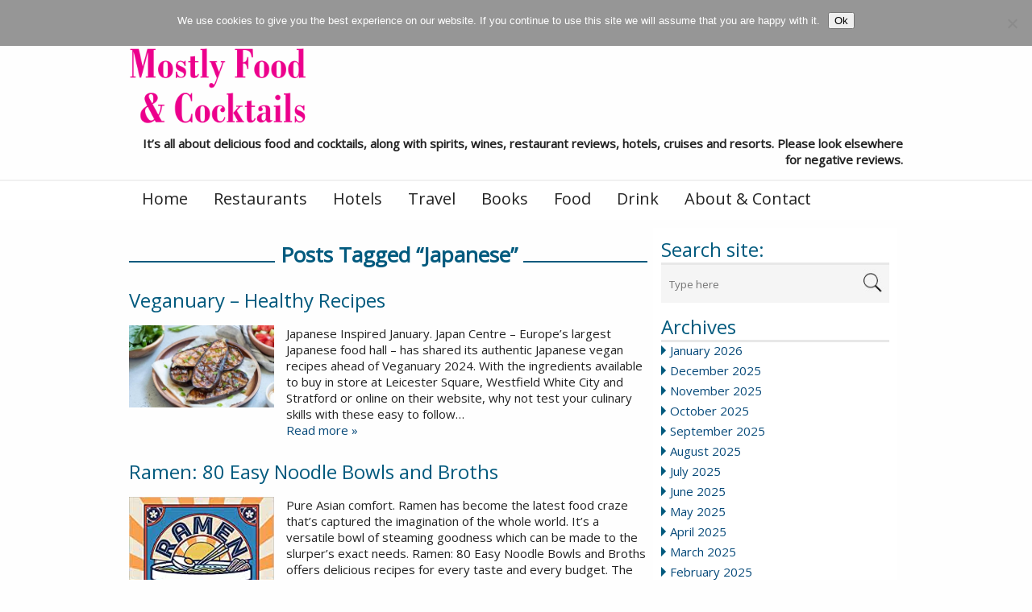

--- FILE ---
content_type: text/html; charset=UTF-8
request_url: https://www.mostlyfood.co.uk/index.php/tag/japanese/
body_size: 20702
content:
<!DOCTYPE html>
<html lang="en-GB">
<head>
    <meta charset="UTF-8"/>
  <meta name="viewport" content="width=device-width"/>
  <meta name="viewport" content="initial-scale=1.0"/>
  <meta name="HandheldFriendly" content="true"/>
  <link rel="profile" href="https://gmpg.org/xfn/11"/>
  <link rel="pingback" href="https://www.mostlyfood.co.uk/xmlrpc.php"/>
  <meta name='robots' content='index, follow, max-image-preview:large, max-snippet:-1, max-video-preview:-1' />

	<!-- This site is optimized with the Yoast SEO plugin v22.0 - https://yoast.com/wordpress/plugins/seo/ -->
	<title>Japanese Archives - Mostly Food and Cocktails</title>
	<link rel="canonical" href="https://www.mostlyfood.co.uk/index.php/tag/japanese/" />
	<link rel="next" href="https://www.mostlyfood.co.uk/index.php/tag/japanese/page/2/" />
	<meta property="og:locale" content="en_GB" />
	<meta property="og:type" content="article" />
	<meta property="og:title" content="Japanese Archives - Mostly Food and Cocktails" />
	<meta property="og:url" content="https://www.mostlyfood.co.uk/index.php/tag/japanese/" />
	<meta property="og:site_name" content="Mostly Food and Cocktails" />
	<meta name="twitter:card" content="summary_large_image" />
	<meta name="twitter:site" content="@mostlyfood1" />
	<script type="application/ld+json" class="yoast-schema-graph">{"@context":"https://schema.org","@graph":[{"@type":"CollectionPage","@id":"https://www.mostlyfood.co.uk/index.php/tag/japanese/","url":"https://www.mostlyfood.co.uk/index.php/tag/japanese/","name":"Japanese Archives - Mostly Food and Cocktails","isPartOf":{"@id":"https://www.mostlyfood.co.uk/#website"},"breadcrumb":{"@id":"https://www.mostlyfood.co.uk/index.php/tag/japanese/#breadcrumb"},"inLanguage":"en-GB"},{"@type":"BreadcrumbList","@id":"https://www.mostlyfood.co.uk/index.php/tag/japanese/#breadcrumb","itemListElement":[{"@type":"ListItem","position":1,"name":"Home","item":"https://www.mostlyfood.co.uk/"},{"@type":"ListItem","position":2,"name":"Japanese"}]},{"@type":"WebSite","@id":"https://www.mostlyfood.co.uk/#website","url":"https://www.mostlyfood.co.uk/","name":"Mostly Food and Cocktails","description":"It’s all about delicious food and cocktails, along with spirits, wines, restaurant reviews, hotels, cruises and resorts. Please look elsewhere for negative reviews.","publisher":{"@id":"https://www.mostlyfood.co.uk/#/schema/person/396c3c5a3d05320bd9e566d2356aefb5"},"potentialAction":[{"@type":"SearchAction","target":{"@type":"EntryPoint","urlTemplate":"https://www.mostlyfood.co.uk/?s={search_term_string}"},"query-input":"required name=search_term_string"}],"inLanguage":"en-GB"},{"@type":["Person","Organization"],"@id":"https://www.mostlyfood.co.uk/#/schema/person/396c3c5a3d05320bd9e566d2356aefb5","name":"Chrissie Walker","image":{"@type":"ImageObject","inLanguage":"en-GB","@id":"https://www.mostlyfood.co.uk/#/schema/person/image/","url":"https://secure.gravatar.com/avatar/0b6113bcec0b084f5c3e8421007a3a44?s=96&d=mm&r=g","contentUrl":"https://secure.gravatar.com/avatar/0b6113bcec0b084f5c3e8421007a3a44?s=96&d=mm&r=g","caption":"Chrissie Walker"},"logo":{"@id":"https://www.mostlyfood.co.uk/#/schema/person/image/"}}]}</script>
	<!-- / Yoast SEO plugin. -->


<link rel="alternate" type="application/rss+xml" title="Mostly Food and Cocktails &raquo; Feed" href="https://www.mostlyfood.co.uk/index.php/feed/" />
<link rel="alternate" type="application/rss+xml" title="Mostly Food and Cocktails &raquo; Comments Feed" href="https://www.mostlyfood.co.uk/index.php/comments/feed/" />
<link rel="alternate" type="application/rss+xml" title="Mostly Food and Cocktails &raquo; Japanese Tag Feed" href="https://www.mostlyfood.co.uk/index.php/tag/japanese/feed/" />
<script type="text/javascript">
window._wpemojiSettings = {"baseUrl":"https:\/\/s.w.org\/images\/core\/emoji\/14.0.0\/72x72\/","ext":".png","svgUrl":"https:\/\/s.w.org\/images\/core\/emoji\/14.0.0\/svg\/","svgExt":".svg","source":{"concatemoji":"https:\/\/www.mostlyfood.co.uk\/wp-includes\/js\/wp-emoji-release.min.js?ver=6c764e9ae8aeeb12d64da977a545f6d7"}};
/*! This file is auto-generated */
!function(i,n){var o,s,e;function c(e){try{var t={supportTests:e,timestamp:(new Date).valueOf()};sessionStorage.setItem(o,JSON.stringify(t))}catch(e){}}function p(e,t,n){e.clearRect(0,0,e.canvas.width,e.canvas.height),e.fillText(t,0,0);var t=new Uint32Array(e.getImageData(0,0,e.canvas.width,e.canvas.height).data),r=(e.clearRect(0,0,e.canvas.width,e.canvas.height),e.fillText(n,0,0),new Uint32Array(e.getImageData(0,0,e.canvas.width,e.canvas.height).data));return t.every(function(e,t){return e===r[t]})}function u(e,t,n){switch(t){case"flag":return n(e,"\ud83c\udff3\ufe0f\u200d\u26a7\ufe0f","\ud83c\udff3\ufe0f\u200b\u26a7\ufe0f")?!1:!n(e,"\ud83c\uddfa\ud83c\uddf3","\ud83c\uddfa\u200b\ud83c\uddf3")&&!n(e,"\ud83c\udff4\udb40\udc67\udb40\udc62\udb40\udc65\udb40\udc6e\udb40\udc67\udb40\udc7f","\ud83c\udff4\u200b\udb40\udc67\u200b\udb40\udc62\u200b\udb40\udc65\u200b\udb40\udc6e\u200b\udb40\udc67\u200b\udb40\udc7f");case"emoji":return!n(e,"\ud83e\udef1\ud83c\udffb\u200d\ud83e\udef2\ud83c\udfff","\ud83e\udef1\ud83c\udffb\u200b\ud83e\udef2\ud83c\udfff")}return!1}function f(e,t,n){var r="undefined"!=typeof WorkerGlobalScope&&self instanceof WorkerGlobalScope?new OffscreenCanvas(300,150):i.createElement("canvas"),a=r.getContext("2d",{willReadFrequently:!0}),o=(a.textBaseline="top",a.font="600 32px Arial",{});return e.forEach(function(e){o[e]=t(a,e,n)}),o}function t(e){var t=i.createElement("script");t.src=e,t.defer=!0,i.head.appendChild(t)}"undefined"!=typeof Promise&&(o="wpEmojiSettingsSupports",s=["flag","emoji"],n.supports={everything:!0,everythingExceptFlag:!0},e=new Promise(function(e){i.addEventListener("DOMContentLoaded",e,{once:!0})}),new Promise(function(t){var n=function(){try{var e=JSON.parse(sessionStorage.getItem(o));if("object"==typeof e&&"number"==typeof e.timestamp&&(new Date).valueOf()<e.timestamp+604800&&"object"==typeof e.supportTests)return e.supportTests}catch(e){}return null}();if(!n){if("undefined"!=typeof Worker&&"undefined"!=typeof OffscreenCanvas&&"undefined"!=typeof URL&&URL.createObjectURL&&"undefined"!=typeof Blob)try{var e="postMessage("+f.toString()+"("+[JSON.stringify(s),u.toString(),p.toString()].join(",")+"));",r=new Blob([e],{type:"text/javascript"}),a=new Worker(URL.createObjectURL(r),{name:"wpTestEmojiSupports"});return void(a.onmessage=function(e){c(n=e.data),a.terminate(),t(n)})}catch(e){}c(n=f(s,u,p))}t(n)}).then(function(e){for(var t in e)n.supports[t]=e[t],n.supports.everything=n.supports.everything&&n.supports[t],"flag"!==t&&(n.supports.everythingExceptFlag=n.supports.everythingExceptFlag&&n.supports[t]);n.supports.everythingExceptFlag=n.supports.everythingExceptFlag&&!n.supports.flag,n.DOMReady=!1,n.readyCallback=function(){n.DOMReady=!0}}).then(function(){return e}).then(function(){var e;n.supports.everything||(n.readyCallback(),(e=n.source||{}).concatemoji?t(e.concatemoji):e.wpemoji&&e.twemoji&&(t(e.twemoji),t(e.wpemoji)))}))}((window,document),window._wpemojiSettings);
</script>
<style type="text/css">
img.wp-smiley,
img.emoji {
	display: inline !important;
	border: none !important;
	box-shadow: none !important;
	height: 1em !important;
	width: 1em !important;
	margin: 0 0.07em !important;
	vertical-align: -0.1em !important;
	background: none !important;
	padding: 0 !important;
}
</style>
	<link rel='stylesheet' id='wp-block-library-css' href='https://www.mostlyfood.co.uk/wp-includes/css/dist/block-library/style.min.css?ver=6c764e9ae8aeeb12d64da977a545f6d7' type='text/css' media='all' />
<style id='classic-theme-styles-inline-css' type='text/css'>
/*! This file is auto-generated */
.wp-block-button__link{color:#fff;background-color:#32373c;border-radius:9999px;box-shadow:none;text-decoration:none;padding:calc(.667em + 2px) calc(1.333em + 2px);font-size:1.125em}.wp-block-file__button{background:#32373c;color:#fff;text-decoration:none}
</style>
<style id='global-styles-inline-css' type='text/css'>
body{--wp--preset--color--black: #000000;--wp--preset--color--cyan-bluish-gray: #abb8c3;--wp--preset--color--white: #ffffff;--wp--preset--color--pale-pink: #f78da7;--wp--preset--color--vivid-red: #cf2e2e;--wp--preset--color--luminous-vivid-orange: #ff6900;--wp--preset--color--luminous-vivid-amber: #fcb900;--wp--preset--color--light-green-cyan: #7bdcb5;--wp--preset--color--vivid-green-cyan: #00d084;--wp--preset--color--pale-cyan-blue: #8ed1fc;--wp--preset--color--vivid-cyan-blue: #0693e3;--wp--preset--color--vivid-purple: #9b51e0;--wp--preset--gradient--vivid-cyan-blue-to-vivid-purple: linear-gradient(135deg,rgba(6,147,227,1) 0%,rgb(155,81,224) 100%);--wp--preset--gradient--light-green-cyan-to-vivid-green-cyan: linear-gradient(135deg,rgb(122,220,180) 0%,rgb(0,208,130) 100%);--wp--preset--gradient--luminous-vivid-amber-to-luminous-vivid-orange: linear-gradient(135deg,rgba(252,185,0,1) 0%,rgba(255,105,0,1) 100%);--wp--preset--gradient--luminous-vivid-orange-to-vivid-red: linear-gradient(135deg,rgba(255,105,0,1) 0%,rgb(207,46,46) 100%);--wp--preset--gradient--very-light-gray-to-cyan-bluish-gray: linear-gradient(135deg,rgb(238,238,238) 0%,rgb(169,184,195) 100%);--wp--preset--gradient--cool-to-warm-spectrum: linear-gradient(135deg,rgb(74,234,220) 0%,rgb(151,120,209) 20%,rgb(207,42,186) 40%,rgb(238,44,130) 60%,rgb(251,105,98) 80%,rgb(254,248,76) 100%);--wp--preset--gradient--blush-light-purple: linear-gradient(135deg,rgb(255,206,236) 0%,rgb(152,150,240) 100%);--wp--preset--gradient--blush-bordeaux: linear-gradient(135deg,rgb(254,205,165) 0%,rgb(254,45,45) 50%,rgb(107,0,62) 100%);--wp--preset--gradient--luminous-dusk: linear-gradient(135deg,rgb(255,203,112) 0%,rgb(199,81,192) 50%,rgb(65,88,208) 100%);--wp--preset--gradient--pale-ocean: linear-gradient(135deg,rgb(255,245,203) 0%,rgb(182,227,212) 50%,rgb(51,167,181) 100%);--wp--preset--gradient--electric-grass: linear-gradient(135deg,rgb(202,248,128) 0%,rgb(113,206,126) 100%);--wp--preset--gradient--midnight: linear-gradient(135deg,rgb(2,3,129) 0%,rgb(40,116,252) 100%);--wp--preset--font-size--small: 13px;--wp--preset--font-size--medium: 20px;--wp--preset--font-size--large: 36px;--wp--preset--font-size--x-large: 42px;--wp--preset--spacing--20: 0.44rem;--wp--preset--spacing--30: 0.67rem;--wp--preset--spacing--40: 1rem;--wp--preset--spacing--50: 1.5rem;--wp--preset--spacing--60: 2.25rem;--wp--preset--spacing--70: 3.38rem;--wp--preset--spacing--80: 5.06rem;--wp--preset--shadow--natural: 6px 6px 9px rgba(0, 0, 0, 0.2);--wp--preset--shadow--deep: 12px 12px 50px rgba(0, 0, 0, 0.4);--wp--preset--shadow--sharp: 6px 6px 0px rgba(0, 0, 0, 0.2);--wp--preset--shadow--outlined: 6px 6px 0px -3px rgba(255, 255, 255, 1), 6px 6px rgba(0, 0, 0, 1);--wp--preset--shadow--crisp: 6px 6px 0px rgba(0, 0, 0, 1);}:where(.is-layout-flex){gap: 0.5em;}:where(.is-layout-grid){gap: 0.5em;}body .is-layout-flow > .alignleft{float: left;margin-inline-start: 0;margin-inline-end: 2em;}body .is-layout-flow > .alignright{float: right;margin-inline-start: 2em;margin-inline-end: 0;}body .is-layout-flow > .aligncenter{margin-left: auto !important;margin-right: auto !important;}body .is-layout-constrained > .alignleft{float: left;margin-inline-start: 0;margin-inline-end: 2em;}body .is-layout-constrained > .alignright{float: right;margin-inline-start: 2em;margin-inline-end: 0;}body .is-layout-constrained > .aligncenter{margin-left: auto !important;margin-right: auto !important;}body .is-layout-constrained > :where(:not(.alignleft):not(.alignright):not(.alignfull)){max-width: var(--wp--style--global--content-size);margin-left: auto !important;margin-right: auto !important;}body .is-layout-constrained > .alignwide{max-width: var(--wp--style--global--wide-size);}body .is-layout-flex{display: flex;}body .is-layout-flex{flex-wrap: wrap;align-items: center;}body .is-layout-flex > *{margin: 0;}body .is-layout-grid{display: grid;}body .is-layout-grid > *{margin: 0;}:where(.wp-block-columns.is-layout-flex){gap: 2em;}:where(.wp-block-columns.is-layout-grid){gap: 2em;}:where(.wp-block-post-template.is-layout-flex){gap: 1.25em;}:where(.wp-block-post-template.is-layout-grid){gap: 1.25em;}.has-black-color{color: var(--wp--preset--color--black) !important;}.has-cyan-bluish-gray-color{color: var(--wp--preset--color--cyan-bluish-gray) !important;}.has-white-color{color: var(--wp--preset--color--white) !important;}.has-pale-pink-color{color: var(--wp--preset--color--pale-pink) !important;}.has-vivid-red-color{color: var(--wp--preset--color--vivid-red) !important;}.has-luminous-vivid-orange-color{color: var(--wp--preset--color--luminous-vivid-orange) !important;}.has-luminous-vivid-amber-color{color: var(--wp--preset--color--luminous-vivid-amber) !important;}.has-light-green-cyan-color{color: var(--wp--preset--color--light-green-cyan) !important;}.has-vivid-green-cyan-color{color: var(--wp--preset--color--vivid-green-cyan) !important;}.has-pale-cyan-blue-color{color: var(--wp--preset--color--pale-cyan-blue) !important;}.has-vivid-cyan-blue-color{color: var(--wp--preset--color--vivid-cyan-blue) !important;}.has-vivid-purple-color{color: var(--wp--preset--color--vivid-purple) !important;}.has-black-background-color{background-color: var(--wp--preset--color--black) !important;}.has-cyan-bluish-gray-background-color{background-color: var(--wp--preset--color--cyan-bluish-gray) !important;}.has-white-background-color{background-color: var(--wp--preset--color--white) !important;}.has-pale-pink-background-color{background-color: var(--wp--preset--color--pale-pink) !important;}.has-vivid-red-background-color{background-color: var(--wp--preset--color--vivid-red) !important;}.has-luminous-vivid-orange-background-color{background-color: var(--wp--preset--color--luminous-vivid-orange) !important;}.has-luminous-vivid-amber-background-color{background-color: var(--wp--preset--color--luminous-vivid-amber) !important;}.has-light-green-cyan-background-color{background-color: var(--wp--preset--color--light-green-cyan) !important;}.has-vivid-green-cyan-background-color{background-color: var(--wp--preset--color--vivid-green-cyan) !important;}.has-pale-cyan-blue-background-color{background-color: var(--wp--preset--color--pale-cyan-blue) !important;}.has-vivid-cyan-blue-background-color{background-color: var(--wp--preset--color--vivid-cyan-blue) !important;}.has-vivid-purple-background-color{background-color: var(--wp--preset--color--vivid-purple) !important;}.has-black-border-color{border-color: var(--wp--preset--color--black) !important;}.has-cyan-bluish-gray-border-color{border-color: var(--wp--preset--color--cyan-bluish-gray) !important;}.has-white-border-color{border-color: var(--wp--preset--color--white) !important;}.has-pale-pink-border-color{border-color: var(--wp--preset--color--pale-pink) !important;}.has-vivid-red-border-color{border-color: var(--wp--preset--color--vivid-red) !important;}.has-luminous-vivid-orange-border-color{border-color: var(--wp--preset--color--luminous-vivid-orange) !important;}.has-luminous-vivid-amber-border-color{border-color: var(--wp--preset--color--luminous-vivid-amber) !important;}.has-light-green-cyan-border-color{border-color: var(--wp--preset--color--light-green-cyan) !important;}.has-vivid-green-cyan-border-color{border-color: var(--wp--preset--color--vivid-green-cyan) !important;}.has-pale-cyan-blue-border-color{border-color: var(--wp--preset--color--pale-cyan-blue) !important;}.has-vivid-cyan-blue-border-color{border-color: var(--wp--preset--color--vivid-cyan-blue) !important;}.has-vivid-purple-border-color{border-color: var(--wp--preset--color--vivid-purple) !important;}.has-vivid-cyan-blue-to-vivid-purple-gradient-background{background: var(--wp--preset--gradient--vivid-cyan-blue-to-vivid-purple) !important;}.has-light-green-cyan-to-vivid-green-cyan-gradient-background{background: var(--wp--preset--gradient--light-green-cyan-to-vivid-green-cyan) !important;}.has-luminous-vivid-amber-to-luminous-vivid-orange-gradient-background{background: var(--wp--preset--gradient--luminous-vivid-amber-to-luminous-vivid-orange) !important;}.has-luminous-vivid-orange-to-vivid-red-gradient-background{background: var(--wp--preset--gradient--luminous-vivid-orange-to-vivid-red) !important;}.has-very-light-gray-to-cyan-bluish-gray-gradient-background{background: var(--wp--preset--gradient--very-light-gray-to-cyan-bluish-gray) !important;}.has-cool-to-warm-spectrum-gradient-background{background: var(--wp--preset--gradient--cool-to-warm-spectrum) !important;}.has-blush-light-purple-gradient-background{background: var(--wp--preset--gradient--blush-light-purple) !important;}.has-blush-bordeaux-gradient-background{background: var(--wp--preset--gradient--blush-bordeaux) !important;}.has-luminous-dusk-gradient-background{background: var(--wp--preset--gradient--luminous-dusk) !important;}.has-pale-ocean-gradient-background{background: var(--wp--preset--gradient--pale-ocean) !important;}.has-electric-grass-gradient-background{background: var(--wp--preset--gradient--electric-grass) !important;}.has-midnight-gradient-background{background: var(--wp--preset--gradient--midnight) !important;}.has-small-font-size{font-size: var(--wp--preset--font-size--small) !important;}.has-medium-font-size{font-size: var(--wp--preset--font-size--medium) !important;}.has-large-font-size{font-size: var(--wp--preset--font-size--large) !important;}.has-x-large-font-size{font-size: var(--wp--preset--font-size--x-large) !important;}
.wp-block-navigation a:where(:not(.wp-element-button)){color: inherit;}
:where(.wp-block-post-template.is-layout-flex){gap: 1.25em;}:where(.wp-block-post-template.is-layout-grid){gap: 1.25em;}
:where(.wp-block-columns.is-layout-flex){gap: 2em;}:where(.wp-block-columns.is-layout-grid){gap: 2em;}
.wp-block-pullquote{font-size: 1.5em;line-height: 1.6;}
</style>
<link rel='stylesheet' id='cookie-notice-front-css' href='https://www.mostlyfood.co.uk/wp-content/plugins/cookie-notice/css/front.min.css?ver=2.5.9' type='text/css' media='all' />
<link rel='stylesheet' id='wdwt_shortcode_style-css' href='https://www.mostlyfood.co.uk/wp-content/themes/news-magazine/inc/shortcode/css/style.css?ver=6c764e9ae8aeeb12d64da977a545f6d7' type='text/css' media='all' />
<link rel='stylesheet' id='news-magazine-style-css' href='https://www.mostlyfood.co.uk/wp-content/themes/news-magazine/style.css?ver=2.1.12' type='text/css' media='all' />
<link rel='stylesheet' id='wdwt_font-awesome-css' href='https://www.mostlyfood.co.uk/wp-content/themes/news-magazine/inc/css/font-awesome/font-awesome.css?ver=2.1.12' type='text/css' media='all' />
<link rel='stylesheet' id='wdwt_mCustomScrollbar-css' href='https://www.mostlyfood.co.uk/wp-content/themes/news-magazine/inc/css/jquery.mCustomScrollbar.css?ver=2.1.12' type='text/css' media='all' />
<link rel='stylesheet' id='taxopress-frontend-css-css' href='https://www.mostlyfood.co.uk/wp-content/plugins/simple-tags/assets/frontend/css/frontend.css?ver=3.33.0' type='text/css' media='all' />
<script id="cookie-notice-front-js-before" type="text/javascript">
var cnArgs = {"ajaxUrl":"https:\/\/www.mostlyfood.co.uk\/wp-admin\/admin-ajax.php","nonce":"6bca2d53b9","hideEffect":"fade","position":"top","onScroll":true,"onScrollOffset":300,"onClick":false,"cookieName":"cookie_notice_accepted","cookieTime":31536000,"cookieTimeRejected":2592000,"globalCookie":false,"redirection":false,"cache":true,"revokeCookies":false,"revokeCookiesOpt":"automatic"};
</script>
<script type='text/javascript' src='https://www.mostlyfood.co.uk/wp-content/plugins/cookie-notice/js/front.min.js?ver=2.5.9' id='cookie-notice-front-js'></script>
<script type='text/javascript' src='https://www.mostlyfood.co.uk/wp-includes/js/jquery/jquery.min.js?ver=3.7.0' id='jquery-core-js'></script>
<script type='text/javascript' src='https://www.mostlyfood.co.uk/wp-includes/js/jquery/jquery-migrate.min.js?ver=3.4.1' id='jquery-migrate-js'></script>
<script type='text/javascript' id='wdwt_custom_js-js-extra'>
/* <![CDATA[ */
var news_magazine_admin_ajax = "https:\/\/www.mostlyfood.co.uk\/wp-admin\/admin-ajax.php";
/* ]]> */
</script>
<script type='text/javascript' src='https://www.mostlyfood.co.uk/wp-content/themes/news-magazine/inc/js/javascript.js?ver=2.1.12' id='wdwt_custom_js-js'></script>
<script type='text/javascript' src='https://www.mostlyfood.co.uk/wp-content/themes/news-magazine/inc/js/jquery.mobile.js?ver=2.1.12' id='wdwt_jquery_mobile-js'></script>
<script type='text/javascript' src='https://www.mostlyfood.co.uk/wp-content/themes/news-magazine/inc/js/jquery.mCustomScrollbar.concat.min.js?ver=2.1.12' id='wdwt_mCustomScrollbar-js'></script>
<script type='text/javascript' src='https://www.mostlyfood.co.uk/wp-content/themes/news-magazine/inc/js/jquery.fullscreen-0.4.1.js?ver=2.1.12' id='wdwt_jquery-fullscreen-js'></script>
<script type='text/javascript' id='wdwt_lightbox_loader-js-extra'>
/* <![CDATA[ */
var wdwt_admin_ajax_url = "https:\/\/www.mostlyfood.co.uk\/wp-admin\/admin-ajax.php";
/* ]]> */
</script>
<script type='text/javascript' src='https://www.mostlyfood.co.uk/wp-content/themes/news-magazine/inc/js/lightbox.js?ver=2.1.12' id='wdwt_lightbox_loader-js'></script>
<script type='text/javascript' src='https://www.mostlyfood.co.uk/wp-content/plugins/simple-tags/assets/frontend/js/frontend.js?ver=3.33.0' id='taxopress-frontend-js-js'></script>
<link rel="https://api.w.org/" href="https://www.mostlyfood.co.uk/index.php/wp-json/" /><link rel="alternate" type="application/json" href="https://www.mostlyfood.co.uk/index.php/wp-json/wp/v2/tags/33" />      <script> var full_width_magazine = 0</script>
        <style type="text/css">
          #sidebar2 {
            display: none;
          }

          #sidebar1 {
            display: block;
            float: right;
          }

          .container {
            width: 75%;
          }

          .blog, #content {
            width: 67%;
            display: block;
            float: left;
          }

          #sidebar1 {
            width: 33%;
          }
        </style>
        <style type="text/css">    h1, h2, h3, h4, h5, h6 {
    font-family: Open Sans, sans-serif;
    font-weight: normal;
    letter-spacing: 0.00em;
    text-transform: none;
    font-variant: normal;
    font-style: normal;
    }
        body {
    font-family: Open Sans, sans-serif;
    font-weight: normal;
    letter-spacing: 0.00em;
    text-transform: none;
    font-variant: normal;
    font-style: normal;
    }
        input, textarea {
    font-family: Open Sans, sans-serif;
    font-weight: normal;
    letter-spacing: 0.00em;
    text-transform: none;
    font-variant: normal;
    font-style: normal;
    }
    </style>    <script>
      WebFontConfig = {
        google: {
          families: [
            'Open Sans:normalnormal',
            'Open Sans:normalnormal',
            'Open Sans:normalnormal'
          ]
        }

      };
      (function ()
      {
        var wf = document.createElement('script');
        wf.src = ('https:' == document.location.protocol ? 'https' : 'http') +
          '://ajax.googleapis.com/ajax/libs/webfont/1/webfont.js';
        wf.type = 'text/javascript';
        wf.async = 'true';
        var s = document.getElementsByTagName('script')[0];
        s.parentNode.insertBefore(wf, s);
      })();
    </script>

        <style type="text/css">
      h1, h2, h3, h4, h5, h6, h1 > a, h2 > a, h3 > a, h4 > a, h5 > a, h6 > a, h1 > a:link, h2 > a:link, h3 > a:link, h4 > a:link, h5 > a:link, h6 > a:link, h1 > a:hover, h2 > a:hover, h3 > a:hover, h4 > a:hover, h6 > a:hover, h1 > a:visited, h2 > a:visited, h3 > a:visited, h4 > a:visited, h5 > a:visited, h6 > a:visited {
        color: #025a7e;
      }

      .page-header span:not(.vcard) {
        background-color: #FEFEFE;
      }

      .widget-area > h3, .widget-area > h2 {
        color: #025a7e;
      }

      h2 > a, h2 > a:link, h2 > a:hover, h2 > a:visited, #sidebar1 .widget-container h3, .most_categories h3 > a {
        color: #025a7e;
      }

      .page-header {
        border-bottom: 2px solid #025a7e;
      }

      .most-categories-header {
        border-bottom: 2px solid #025a7e;
      }

      .most-categories-header a {
        color: #025a7e;
        background: # FEFEFE !important;
      }

      #logo h1 {
        color: #8F8F8F      }

      #slideshow {
        background-color: #F9F9F9;
      }

      .bwg_slideshow_description_text, .bwg_slideshow_description_text *, .bwg_slideshow_title_text * {
        color: #FFFFFF;
      }

      a:link.site-title-a, a:hover.site-title-a, a:visited.site-title-a, a.site-title-a {
        color: #8F8F8F;
      }

      .read_more, #commentform #submit, .reply {
        color: #232323;
        background-color: #FFFFFF;
      }

      /*
      .reply a{
         color:
      #232323      !important;
      }
      */
      .read_more:hover, #commentform #submit:hover, .reply:hover, .reply a:hover {
        color: #232323 !important;
        background-color: #FFFFFF;
      }

      .more-link {
        color: #232323 !important;
      }

      #footer-bottom {
        background-color: #efefef;
      }

      #footer {
        background-color: #F9F9F9;
      }

      .container.device {
        background-color: #efefef;
      }

      body {
        color: #232323;
      }

      #wrapper {
        color: #232323;
      }

      .container.device, #footer-bottom {
        color: #565656;
      }

      a:link, a:visited,
      .content-inner-block ul li h3 > a {
        text-decoration: none;
        color: #074a7a;
      }

      .top-nav-list .current-menu-item {
        color: #FFFFFF !important;
        background-color: #FFFFFF;
      }

      .get_title {
        background-color: #000000;
        background-image: url(/images/Shado.png);
        background-position: bottom;
        background-repeat: no-repeat;
      }

      .sub-menu li.current-menu-item,
      .sub-menu li.current_page_item,
      .haschild li.current-menu-item,
      .haschild li.current_page_item {
        background-color: #000000 !important;
      }

      .top-nav-list li.current-menu-item, .top-nav-list li.current_page_item {
        color: #025a7e;
        background-color: #FFFFFF !important;
      }

      .top-nav-list li.current-menu-item > a, .top-nav-list li.current_page_item > a, #top-nav-list li.current-menu-item > a, #top-nav-list li.current_page_item > a {
        color: #0977A4 !important;
      }

      .top-nav-list li:hover {
        background-color: #000000 !important;
      }

      a.read_more:visited, a.read_more:link, .read_more, .more-link, #searchsubmit, a .page-links-number, .post-password-form input[type="submit"], .more-link {
        background-color: #025a7e;
        color: #FFFFFF;
      }

      ::selection {
        background-color: #025a7e;
        color: #FFFFFF;
      }

      #wd-categories-vertical-tabs ul.tabs li:hover h3, #wd-categories-vertical-tabs ul.tabs li:hover span {
        color: #FFFFFF;
      }

      #wd-categories-vertical-tabs ul.tabs li.active a h3, #wd-categories-vertical-tabs ul.tabs li.active a span {
        color: #FFFFFF;
      }

      #top-posts-list li, #latest-news, .post-date + img {
        border-top: 2px solid #025a7e;
      }

      .sidebar-container .widget-area ul li:before, .news_categories ul li:before {
        border-left: solid #025a7e;
        border-width: 6px;
      }

      .arrow-left {
        border: 2px solid #025a7e;
      }

      .arrow-right {
        border-left: 5px solid #025a7e;
      }

      #menu-button-block {
        border-left: 3px solid #FFFFFF;
      }

      #search-input::-webkit-input-placeholder, #search-input, .widget-area > h3, .widget-area > h2, .sep, .sitemap h3, .comment-author .fn, .tab-more, #latest-news + .page-navigation {
        color: #025a7e !important;
      }

      .widget-area > h3, .widget-area > h2,
      .content-inner-block h2 {
        border-bottom: 3px solid #E8E8E8;
        color: #025a7e !important;
      }

      #top-nav {
        background: #FFFFFF;
      }

      #commentform #submit, .reply, #reply-title small {
        background-color: #025a7e;
        color: #FFFFFF;
      }

      .reply a, #reply-title small a {
        color: #FFFFFF;
      }

      #top-nav-list > li ul, .top-nav-list > ul > li ul {
        background: #FFFFFF;
      }

      .page-header a, .page-header span {
        background: # FEFEFE !important;
      }

      .sidebar-container, #latest-news > h2 {
        background-color: #FFFFFF;
      }

      .commentlist li {
        background-color: #FFFFFF;
      }

      .children .comment {
        background-color: # ffffff;
      }

      #respond {
        background-color: # ffffff;
      }

      .entry-meta *, .entry-meta-cat * {
        color: #484848 !important;
      }

      #top-posts {
        background-color: #FFFFFF;
      }

      #top-nav-list > li > a, .top-nav-list > ul > li > a {
        color: #232323;
      }

      #menu-button-block {
        color: #232323;
      }

      #top-nav-list > li ul > li > a, .top-nav-list > li ul > li > a {
        color: #232323 !important;
        border-top: 1px solid #333333 !important;
      }

      #menu-button-block a, #menu-button-block a {
        color: #232323 !important;
      }

      #top-nav-list > li:hover > a, #top-nav-list > li ul > li > a:hover, .top-nav-list li:hover a, .top-nav-list li ul li a:hover {
        color: #FFFFFF !important;
      }

      #wd-categories-vertical-tabs ul.tabs li a:focus, #wd-categories-vertical-tabs ul.tabs li a:active {
        color: #FFFFFF !important;
      }

      #wd-categories-vertical-tabs ul.tabs li.active {

      color: {
        tabsActiveColor
      }

      ;
      background:

      #025a7e      ;
      }

      #wd-categories-vertical-tabs .tabs-block {
        border-right: 4px solid #025a7e;
      }

      #wd-categories-vertical-tabs {
        background-color: #FFFFFF;
      }

      #wd-categories-vertical-tabs ul.tabs li.active,
      #wd-categories-vertical-tabs ul.tabs li:hover {
        background-color: #0E78A6;
      }

      .tabs-block {
        border-right: 5px solid #0E78A6;
        border-left: 1px solid #ddd;
      }

      #wd-categories-vertical-tabs ul.tabs li.active a *,
      #wd-categories-vertical-tabs ul.tabs li:hover a * {
        color: #FFFFFF;
      }

      #header_part #latest_posts b {
        color: #025a7e !important;
      }

      #header-block {
        background-color: #000000;
      }

      .top-nav-list .current-menu-item {
        color: #FFFFFF !important;
        background-color: #FFFFFF;
      }

      a:hover {
        color: #025a7e;
      }

      #menu-button-block {
        background-color: #FFFFFF;
      }

      .blog.page-news .news-post {
        border-bottom: 1px solid #FFFFFF;
      }

      .most_categories ul li:before {
        border-left: solid #FFFFFF;
      }

      #top-posts-list .date,
      .date.lat_news,
      .blog-post .date,
      .most_pop_date.date {
        background-color: #025a7e;
        color: #FFFFFF;
      }

      #year,
      .date.lat_news, .blog-post .date,
      .date.most_pop_date {
        background: #0480B4;
      }

      @media only screen and (max-width: 767px) {
        #header .phone-menu-block {
          background-color: #000000;
        }

        .top-nav-list li ul li:hover > a, .top-nav-list li ul li > a:hover, .top-nav-list li ul li > a:focus, .top-nav-list li ul li > a:active, .top-nav-list li.current-menu-item > a:hover, #top-nav-list > li ul li.current-menu-item, #top-nav-list > li ul li.current_page_item {
          color: #025a7e;
          background-color: #FFFFFF;
        }

        .phone-menu-block:before {
          border-left: solid #FFFFFF;
          border-width: 9px;
        }

        #top-nav > div > ul li ul {
          background: #000000 !important;
        }

        #top-nav > div > ul, #top-nav > div ul {
          background: #FFFFFF !important;
        }

        #top-nav {
          background: none !important;
        }

        #top-nav > li > a, #top-nav > li > a:link, #top-nav > li > a:visited {
          color: #232323;
          background: #FFFFFF;
        }

        .top-nav-list > li:hover > a, .top-nav-list > li > a:hover, .top-nav-list > li > a:focus, .top-nav-list > li > a:active {
          color: #FFFFFF !important;
          background-color: #000000 !important;
        }

        .top-nav-list li ul li > a, .top-nav-list li ul li > a:link, .top-nav-list li ul li > a:visited {
          color: #232323 !important;
        }

        .top-nav-list li ul li:hover > a, .top-nav-list li ul li > a:hover, .top-nav-list li ul li > a:focus, .top-nav-list li ul li > a:active {
          color: #FFFFFF !important;
          background-color: #000000 !important;
        }

        .top-nav-list li.has-sub > a, .top-nav-list li.has-sub > a:link, .top-nav-list li.has-sub > a:visited {
          background: #FFFFFF url(https://www.mostlyfood.co.uk/wp-content/themes/news-magazine/images/arrow.menu.png) right top no-repeat !important;
        }

        .top-nav-list li.has-sub:hover > a, .top-nav-list li.has-sub > a:hover, .top-nav-list li.has-sub > a:focus, .top-nav-list li.has-sub > a:active {
          background: #FFFFFF url(https://www.mostlyfood.co.uk/wp-content/themes/news-magazine/images/arrow.menu.png) right top no-repeat !important;
        }

        .top-nav-list li ul li.has-sub > a, .top-nav-list li ul li.has-sub > a:link, .top-nav-list li ul li.has-sub > a:visited {
          background: #FFFFFF url(https://www.mostlyfood.co.uk/wp-content/themes/news-magazine/images/arrow.menu.png) right -18px no-repeat !important;
        }

        .top-nav-list li ul li.has-sub:hover > a, .top-nav-list li ul li.has-sub > a:hover, .top-nav-list li ul li.has-sub > a:focus, .top-nav-list li ul li.has-sub > a:active {
          background: #ffffff url(https://www.mostlyfood.co.uk/wp-content/themes/news-magazine/images/arrow.menu.png) right -18px no-repeat !important;
        }

        #top-nav-list > li ul li, .top-nav-list > ul > li ul li {
          background-color: #ffffff;
        }

        .top-nav-list > li.current-menu-ancestor > a:hover, .top-nav-list > li.current-menu-item > a:focus, .top-nav-list > li.current-menu-item > a:active {
          color: #232323 !important;
          background-color: #FFFFFF !important;
        }

        .top-nav-list li.current-menu-item > a, .top-nav-list li.current-menu-item > a:visited {
          color: #025a7e !important;
          background-color: #FFFFFF !important;
        }

        #top-nav-list > li ul > li.current-menu-item > a, .top-nav-list > li ul > li.current-menu-item > a {
          color: #025a7e !important;
          background: none !important;
        }

        #top-nav-list li, #top-nav-list > li ul li, .top-nav-list > li ul li, .top-nav-list li {
          border-bottom: 1px solid #000000 !important;
        }

        .top-nav-list li.current-menu-parent > a, .top-nav-list li.current-menu-parent > a:link, .top-nav-list li.current-menu-parent > a:visited, .top-nav-list li.current-menu-parent > a:hover, .top-nav-list li.current-menu-parent > a:focus, .top-nav-list li.current-menu-parent > a:active, .top-nav-list li.has-sub.current-menu-item > a, .top-nav-list li.has-sub.current-menu-item > a:link, .top-nav-list li.has-sub.current-menu-item > a:visited, .top-nav-list li.has-sub.current-menu-ancestor > a:hover, .top-nav-list li.has-sub.current-menu-item > a:focus, .top-nav-list li.has-sub.current-menu-item > a:active,
        .top-nav-list li.current-menu-ancestor > a, .top-nav-list li.current-menu-ancestor > a:link, .top-nav-list li.current-menu-ancestor > a:visited, .top-nav-list li.current-menu-ancestor > a:hover, .top-nav-list li.current-menu-ancestor > a:focus, .top-nav-list li.current-menu-ancestor > a:active {
          color: #232323 !important;
          background: url(https://www.mostlyfood.co.uk/wp-content/themes/news-magazine/images/arrow_menu_left.png) 97% center no-repeat !important;
        }

        .top-nav-list li ul li.current-menu-item > a:visited, .top-nav-list li ul li.current-menu-ancestor > a:hover, .top-nav-list li ul li.current-menu-item > a:focus, .top-nav-list li ul li.current-menu-item > a:active {
          color: #232323 !important;
          background-color: #ffffff !important;
        }

        .top-nav-list li ul li.current-menu-parent > a, .top-nav-list li ul li.current-menu-parent > a:link, .top-nav-list li ul li.current-menu-parent > a:visited, .top-nav-list li ul li.current-menu-parent > a:hover, .top-nav-list li ul li.current-menu-parent > a:focus, .top-nav-list li ul li.current-menu-parent > a:active, .top-nav-list li ul li.has-sub.current-menu-item > a, .top-nav-list li ul li.has-sub.current-menu-item > a:link, .top-nav-list li ul li.has-sub.current-menu-item > a:visited,
        .top-nav-list li ul li.has-sub.current-menu-ancestor > a:hover, .top-nav-list li ul li.has-sub.current-menu-item > a:focus, .top-nav-list li ul li.has-sub.current-menu-item > a:active,
        .top-nav-list li ul li.current-menu-ancestor > a, .top-nav-list li ul li.current-menu-ancestor > a:link, .top-nav-list li ul li.current-menu-ancestor > a:visited, .top-nav-list li ul li.current-menu-ancestor > a:hover, .top-nav-list li ul li.current-menu-ancestor > a:focus, .top-nav-list li ul li.current-menu-ancestor > a:active {
          color: #232323 !important;
          background: #ffffff url(https://www.mostlyfood.co.uk/wp-content/themes/news-magazine/images/arrow.menu.png) right -158px no-repeat !important;
        }

        #wd-categories-vertical-tabs .content-block {
          border-top: 1px solid #025a7e;
        }

        #wd-categories-vertical-tabs .tabs-block {
          background-color: #025a7e;
        }

        #wd-categories-vertical-tabs .arrows-block .arrow-up a,
        #wd-categories-vertical-tabs .arrows-block .arrow-down a {
          background-color: #0E78A6;
        }

      }
    </style>
    <style id='wdwt_custom_css_text'>.img_container.fixed {
    float: left;
    margin-right: 15px;
}
div.status-publish.format-standard { display: inline-block; }

.entry img { margin:10px auto; }</style><style type="text/css" id="custom-background-css">
body.custom-background { background-color: #FEFEFE; }
</style>
	<link rel="icon" href="https://www.mostlyfood.co.uk/wp-content/uploads/2017/11/cropped-MF-logo-for-WP-32x32.gif" sizes="32x32" />
<link rel="icon" href="https://www.mostlyfood.co.uk/wp-content/uploads/2017/11/cropped-MF-logo-for-WP-192x192.gif" sizes="192x192" />
<link rel="apple-touch-icon" href="https://www.mostlyfood.co.uk/wp-content/uploads/2017/11/cropped-MF-logo-for-WP-180x180.gif" />
<meta name="msapplication-TileImage" content="https://www.mostlyfood.co.uk/wp-content/uploads/2017/11/cropped-MF-logo-for-WP-270x270.gif" />
		<style type="text/css" id="wp-custom-css">
			/*
You can add your own CSS here.

Click the help icon above to learn more.
*/
		</style>
		</head>
<body data-rsssl=1 class="archive tag tag-japanese tag-33 custom-background cookies-not-set">
<header>
    <div id="header">
        <div id="header_part">
      <div class="container">
                    <ul id="social">
      <li class="facebook" style="display:none;">
        <a href="https://www.facebook.com/chrissiewalkerjournalist" target="_blank" title="Facebook"><i class="fa fa-facebook"></i></a>
      </li>
      <li class="twitter" style="display:none;">
        <a href="https://twitter.com/mostlyfood1" target="_blank" title="Twitter"><i class="fa fa-twitter"></i></a>
      </li>
      <li class="gplus" style="display:none;">
        <a href="#" target="_blank" title="Google +"><i class="fa fa-google-plus"></i></a>
      </li>
      <li class="rss" style="display:none;">
        <a href="#" target="_blank" title="Rss"><i class="fa fa-rss"></i></a>
      </li>
      <li class="instagram" >
        <a href="https://instagram.com/mostly_food_1" target="_blank" title="Instagram"><i class="fa fa-instagram"></i></a>
      </li>
      <li class="linkedin" style="display:none;">
        <a href="#" target="_blank" title="LinkEdin"><i class="fa fa-linkedin"></i></a>
      </li>
      <li class="pinterest" style="display:none;">
        <a href="https://www.pinterest.co.uk/mostlyfood1/" target="_blank" title="Pinterest"><i class="fa fa-pinterest"></i></a>
      </li>
      <li class="youtube" style="display:none;">
        <a href="#" target="_blank" title="YouTube"><i class="fa fa-youtube"></i></a>
      </li>
    </ul>


        </div>
    </div>
        <div id="header-container">
      <div class="container">
        <div id="header-middle">
          
          <a id="logo" href="https://www.mostlyfood.co.uk/" title="Mostly Food and Cocktails">
        <img id="site-title" src="https://www.mostlyfood.co.uk/wp-content/uploads/2022/01/WP-logo-magenta4-MFCocktails.gif" alt="logo">
      </a>
    
              <div id="adv">
                          <p id="site_desc">It’s all about delicious food and cocktails, along with spirits, wines, restaurant reviews, hotels, cruises and resorts. Please look elsewhere for negative reviews.</p>
                      </div>
          <div class="clear"></div>
        </div>
      </div>
    </div>
  </div>
  <div class="phone-menu-block">
    <nav id="top-nav">
      <div class="container">
        <ul id="top-nav-list" class=" top-nav-list"><li id="menu-item-158" class="menu-item menu-item-type-custom menu-item-object-custom menu-item-home menu-item-158"><a href="https://www.mostlyfood.co.uk/">Home</a></li>
<li id="menu-item-160" class="menu-item menu-item-type-taxonomy menu-item-object-category menu-item-has-children menu-item-160"><a href="https://www.mostlyfood.co.uk/index.php/category/restaurants/">Restaurants</a>
<ul class="sub-menu">
	<li id="menu-item-730" class="menu-item menu-item-type-taxonomy menu-item-object-category menu-item-730"><a href="https://www.mostlyfood.co.uk/index.php/category/restaurants/bars-and-pubs/">Bars and Pubs</a></li>
	<li id="menu-item-161" class="menu-item menu-item-type-taxonomy menu-item-object-category menu-item-161"><a href="https://www.mostlyfood.co.uk/index.php/category/restaurants/british/">British</a></li>
	<li id="menu-item-163" class="menu-item menu-item-type-taxonomy menu-item-object-category menu-item-163"><a href="https://www.mostlyfood.co.uk/index.php/category/restaurants/european/">European</a></li>
	<li id="menu-item-424" class="menu-item menu-item-type-taxonomy menu-item-object-category menu-item-424"><a href="https://www.mostlyfood.co.uk/index.php/category/restaurants/middle-eastern/">Middle Eastern</a></li>
	<li id="menu-item-162" class="menu-item menu-item-type-taxonomy menu-item-object-category menu-item-162"><a href="https://www.mostlyfood.co.uk/index.php/category/restaurants/asian/">Asian</a></li>
	<li id="menu-item-165" class="menu-item menu-item-type-taxonomy menu-item-object-category menu-item-165"><a href="https://www.mostlyfood.co.uk/index.php/category/restaurants/n-american/">N American</a></li>
	<li id="menu-item-182" class="menu-item menu-item-type-taxonomy menu-item-object-category menu-item-182"><a href="https://www.mostlyfood.co.uk/index.php/category/restaurants/s-american/">S American</a></li>
	<li id="menu-item-164" class="menu-item menu-item-type-taxonomy menu-item-object-category menu-item-164"><a href="https://www.mostlyfood.co.uk/index.php/category/restaurants/international/">International</a></li>
	<li id="menu-item-170" class="menu-item menu-item-type-taxonomy menu-item-object-category menu-item-170"><a href="https://www.mostlyfood.co.uk/index.php/category/restaurants/interviews/">Interviews</a></li>
</ul>
</li>
<li id="menu-item-166" class="menu-item menu-item-type-taxonomy menu-item-object-category menu-item-has-children menu-item-166"><a href="https://www.mostlyfood.co.uk/index.php/category/hotels/">Hotels</a>
<ul class="sub-menu">
	<li id="menu-item-167" class="menu-item menu-item-type-taxonomy menu-item-object-category menu-item-167"><a href="https://www.mostlyfood.co.uk/index.php/category/hotels/london/">London</a></li>
	<li id="menu-item-169" class="menu-item menu-item-type-taxonomy menu-item-object-category menu-item-169"><a href="https://www.mostlyfood.co.uk/index.php/category/hotels/uk/">UK</a></li>
	<li id="menu-item-168" class="menu-item menu-item-type-taxonomy menu-item-object-category menu-item-168"><a href="https://www.mostlyfood.co.uk/index.php/category/hotels/outside-the-uk/">Outside the UK</a></li>
</ul>
</li>
<li id="menu-item-175" class="menu-item menu-item-type-taxonomy menu-item-object-category menu-item-has-children menu-item-175"><a href="https://www.mostlyfood.co.uk/index.php/category/travel/">Travel</a>
<ul class="sub-menu">
	<li id="menu-item-1980" class="menu-item menu-item-type-taxonomy menu-item-object-category menu-item-1980"><a href="https://www.mostlyfood.co.uk/index.php/category/travel/cruise/">Cruise</a></li>
	<li id="menu-item-186" class="menu-item menu-item-type-taxonomy menu-item-object-category menu-item-186"><a href="https://www.mostlyfood.co.uk/index.php/category/travel/uk-travel/">UK Travel</a></li>
	<li id="menu-item-184" class="menu-item menu-item-type-taxonomy menu-item-object-category menu-item-184"><a href="https://www.mostlyfood.co.uk/index.php/category/travel/european-travel/">European Travel</a></li>
	<li id="menu-item-183" class="menu-item menu-item-type-taxonomy menu-item-object-category menu-item-183"><a href="https://www.mostlyfood.co.uk/index.php/category/travel/american-travel/">American Travel</a></li>
	<li id="menu-item-18931" class="menu-item menu-item-type-taxonomy menu-item-object-category menu-item-18931"><a href="https://www.mostlyfood.co.uk/index.php/category/travel/middle-eastern-travel/">Middle Eastern Travel</a></li>
	<li id="menu-item-185" class="menu-item menu-item-type-taxonomy menu-item-object-category menu-item-185"><a href="https://www.mostlyfood.co.uk/index.php/category/travel/far-east-travel/">Far Eastern Travel</a></li>
	<li id="menu-item-1982" class="menu-item menu-item-type-taxonomy menu-item-object-category menu-item-1982"><a href="https://www.mostlyfood.co.uk/index.php/category/travel/travel-accessories/">Travel Accessories</a></li>
</ul>
</li>
<li id="menu-item-248" class="menu-item menu-item-type-taxonomy menu-item-object-category menu-item-has-children menu-item-248"><a href="https://www.mostlyfood.co.uk/index.php/category/books/">Books</a>
<ul class="sub-menu">
	<li id="menu-item-250" class="menu-item menu-item-type-taxonomy menu-item-object-category menu-item-250"><a href="https://www.mostlyfood.co.uk/index.php/category/books/cookbooks/">Cookbooks</a></li>
	<li id="menu-item-18780" class="menu-item menu-item-type-taxonomy menu-item-object-category menu-item-18780"><a href="https://www.mostlyfood.co.uk/index.php/category/books/drinks/">Drinks</a></li>
	<li id="menu-item-252" class="menu-item menu-item-type-taxonomy menu-item-object-category menu-item-252"><a href="https://www.mostlyfood.co.uk/index.php/category/books/food-travel-guides/">Food &amp; Travel Guides</a></li>
	<li id="menu-item-18918" class="menu-item menu-item-type-taxonomy menu-item-object-category menu-item-18918"><a href="https://www.mostlyfood.co.uk/index.php/category/books/culture-and-art/">Culture and Art</a></li>
	<li id="menu-item-19940" class="menu-item menu-item-type-taxonomy menu-item-object-category menu-item-19940"><a href="https://www.mostlyfood.co.uk/index.php/category/books/gardening/">Gardening</a></li>
</ul>
</li>
<li id="menu-item-18919" class="menu-item menu-item-type-taxonomy menu-item-object-category menu-item-has-children menu-item-18919"><a href="https://www.mostlyfood.co.uk/index.php/category/food/">Food</a>
<ul class="sub-menu">
	<li id="menu-item-1278" class="menu-item menu-item-type-taxonomy menu-item-object-category menu-item-1278"><a href="https://www.mostlyfood.co.uk/index.php/category/food/recipes/">Recipes</a></li>
	<li id="menu-item-1981" class="menu-item menu-item-type-taxonomy menu-item-object-category menu-item-1981"><a href="https://www.mostlyfood.co.uk/index.php/category/food/product-review/">Product Review</a></li>
	<li id="menu-item-4936" class="menu-item menu-item-type-taxonomy menu-item-object-category menu-item-4936"><a href="https://www.mostlyfood.co.uk/index.php/category/food/kitchen/">Kitchen</a></li>
	<li id="menu-item-4971" class="menu-item menu-item-type-post_type menu-item-object-page menu-item-4971"><a href="https://www.mostlyfood.co.uk/index.php/hindi-english-hindi-dictionary/">Hindi Dictionary</a></li>
	<li id="menu-item-5020" class="menu-item menu-item-type-post_type menu-item-object-page menu-item-5020"><a href="https://www.mostlyfood.co.uk/index.php/japanese-english-dictionary/">Japanese Dictionary</a></li>
	<li id="menu-item-5031" class="menu-item menu-item-type-post_type menu-item-object-page menu-item-5031"><a href="https://www.mostlyfood.co.uk/index.php/conversion-tables/">Conversion Tables</a></li>
</ul>
</li>
<li id="menu-item-18920" class="menu-item menu-item-type-taxonomy menu-item-object-category menu-item-has-children menu-item-18920"><a href="https://www.mostlyfood.co.uk/index.php/category/drink/">Drink</a>
<ul class="sub-menu">
	<li id="menu-item-18922" class="menu-item menu-item-type-taxonomy menu-item-object-category menu-item-18922"><a href="https://www.mostlyfood.co.uk/index.php/category/drink/cocktail-recipes/">Cocktail Recipes</a></li>
	<li id="menu-item-18921" class="menu-item menu-item-type-taxonomy menu-item-object-category menu-item-18921"><a href="https://www.mostlyfood.co.uk/index.php/category/drink/books-on-drinks/">Books on Drinks</a></li>
	<li id="menu-item-19986" class="menu-item menu-item-type-taxonomy menu-item-object-category menu-item-19986"><a href="https://www.mostlyfood.co.uk/index.php/category/drink/drinks-reviews/">Drinks Reviews</a></li>
</ul>
</li>
<li id="menu-item-159" class="menu-item menu-item-type-post_type menu-item-object-page menu-item-159"><a href="https://www.mostlyfood.co.uk/index.php/contact/">About &#038; Contact</a></li>
</ul>      </div>
    </nav>
  </div>
  <div id="menu-button-block">
    <div class="active_menu_responsive">
			
				<span style="display:inline-block; float:left; padding:0 10px;">
					<span id='trigram-for-heaven'></span>
				</span>
      <span style="position:relative; padding-right:7px;">Menu </span>

    </div>
  </div>
  </header>
<div class="container">    <aside id="sidebar1">
        <div class="sidebar-container">
            <div id="search-2" class="widget-area widget_search"><h3>Search site:</h3><form role="search" method="get" id="searchform" action="https://www.mostlyfood.co.uk/">
	<div id="searchbox">
		<div class="searchback">
			<input  type="text" id="searchinput" value="" name="s" id="s" class="searchbox_search" placeholder="Type here"/>
			<input type="submit" id="searchsubmit" value="Search" class="read_more" style="" />
		</div>
	</div>
</form></div> <div id="archives-2" class="widget-area widget_archive"><h3>Archives</h3>
			<ul>
					<li><a href='https://www.mostlyfood.co.uk/index.php/2026/01/'>January 2026</a></li>
	<li><a href='https://www.mostlyfood.co.uk/index.php/2025/12/'>December 2025</a></li>
	<li><a href='https://www.mostlyfood.co.uk/index.php/2025/11/'>November 2025</a></li>
	<li><a href='https://www.mostlyfood.co.uk/index.php/2025/10/'>October 2025</a></li>
	<li><a href='https://www.mostlyfood.co.uk/index.php/2025/09/'>September 2025</a></li>
	<li><a href='https://www.mostlyfood.co.uk/index.php/2025/08/'>August 2025</a></li>
	<li><a href='https://www.mostlyfood.co.uk/index.php/2025/07/'>July 2025</a></li>
	<li><a href='https://www.mostlyfood.co.uk/index.php/2025/06/'>June 2025</a></li>
	<li><a href='https://www.mostlyfood.co.uk/index.php/2025/05/'>May 2025</a></li>
	<li><a href='https://www.mostlyfood.co.uk/index.php/2025/04/'>April 2025</a></li>
	<li><a href='https://www.mostlyfood.co.uk/index.php/2025/03/'>March 2025</a></li>
	<li><a href='https://www.mostlyfood.co.uk/index.php/2025/02/'>February 2025</a></li>
	<li><a href='https://www.mostlyfood.co.uk/index.php/2025/01/'>January 2025</a></li>
	<li><a href='https://www.mostlyfood.co.uk/index.php/2024/12/'>December 2024</a></li>
	<li><a href='https://www.mostlyfood.co.uk/index.php/2024/11/'>November 2024</a></li>
	<li><a href='https://www.mostlyfood.co.uk/index.php/2024/10/'>October 2024</a></li>
	<li><a href='https://www.mostlyfood.co.uk/index.php/2024/09/'>September 2024</a></li>
	<li><a href='https://www.mostlyfood.co.uk/index.php/2024/08/'>August 2024</a></li>
	<li><a href='https://www.mostlyfood.co.uk/index.php/2024/07/'>July 2024</a></li>
	<li><a href='https://www.mostlyfood.co.uk/index.php/2024/06/'>June 2024</a></li>
	<li><a href='https://www.mostlyfood.co.uk/index.php/2024/05/'>May 2024</a></li>
	<li><a href='https://www.mostlyfood.co.uk/index.php/2024/04/'>April 2024</a></li>
	<li><a href='https://www.mostlyfood.co.uk/index.php/2024/03/'>March 2024</a></li>
	<li><a href='https://www.mostlyfood.co.uk/index.php/2024/02/'>February 2024</a></li>
	<li><a href='https://www.mostlyfood.co.uk/index.php/2024/01/'>January 2024</a></li>
	<li><a href='https://www.mostlyfood.co.uk/index.php/2023/12/'>December 2023</a></li>
	<li><a href='https://www.mostlyfood.co.uk/index.php/2023/11/'>November 2023</a></li>
	<li><a href='https://www.mostlyfood.co.uk/index.php/2023/10/'>October 2023</a></li>
	<li><a href='https://www.mostlyfood.co.uk/index.php/2023/09/'>September 2023</a></li>
	<li><a href='https://www.mostlyfood.co.uk/index.php/2023/08/'>August 2023</a></li>
	<li><a href='https://www.mostlyfood.co.uk/index.php/2023/07/'>July 2023</a></li>
	<li><a href='https://www.mostlyfood.co.uk/index.php/2023/06/'>June 2023</a></li>
	<li><a href='https://www.mostlyfood.co.uk/index.php/2023/05/'>May 2023</a></li>
	<li><a href='https://www.mostlyfood.co.uk/index.php/2023/04/'>April 2023</a></li>
	<li><a href='https://www.mostlyfood.co.uk/index.php/2023/03/'>March 2023</a></li>
	<li><a href='https://www.mostlyfood.co.uk/index.php/2023/02/'>February 2023</a></li>
	<li><a href='https://www.mostlyfood.co.uk/index.php/2023/01/'>January 2023</a></li>
	<li><a href='https://www.mostlyfood.co.uk/index.php/2022/12/'>December 2022</a></li>
	<li><a href='https://www.mostlyfood.co.uk/index.php/2022/11/'>November 2022</a></li>
	<li><a href='https://www.mostlyfood.co.uk/index.php/2022/10/'>October 2022</a></li>
	<li><a href='https://www.mostlyfood.co.uk/index.php/2022/09/'>September 2022</a></li>
	<li><a href='https://www.mostlyfood.co.uk/index.php/2022/08/'>August 2022</a></li>
	<li><a href='https://www.mostlyfood.co.uk/index.php/2022/07/'>July 2022</a></li>
	<li><a href='https://www.mostlyfood.co.uk/index.php/2022/06/'>June 2022</a></li>
	<li><a href='https://www.mostlyfood.co.uk/index.php/2022/05/'>May 2022</a></li>
	<li><a href='https://www.mostlyfood.co.uk/index.php/2022/04/'>April 2022</a></li>
	<li><a href='https://www.mostlyfood.co.uk/index.php/2022/03/'>March 2022</a></li>
	<li><a href='https://www.mostlyfood.co.uk/index.php/2022/02/'>February 2022</a></li>
	<li><a href='https://www.mostlyfood.co.uk/index.php/2022/01/'>January 2022</a></li>
	<li><a href='https://www.mostlyfood.co.uk/index.php/2021/12/'>December 2021</a></li>
	<li><a href='https://www.mostlyfood.co.uk/index.php/2021/11/'>November 2021</a></li>
	<li><a href='https://www.mostlyfood.co.uk/index.php/2021/10/'>October 2021</a></li>
	<li><a href='https://www.mostlyfood.co.uk/index.php/2021/09/'>September 2021</a></li>
	<li><a href='https://www.mostlyfood.co.uk/index.php/2021/08/'>August 2021</a></li>
	<li><a href='https://www.mostlyfood.co.uk/index.php/2021/07/'>July 2021</a></li>
	<li><a href='https://www.mostlyfood.co.uk/index.php/2021/06/'>June 2021</a></li>
	<li><a href='https://www.mostlyfood.co.uk/index.php/2021/05/'>May 2021</a></li>
	<li><a href='https://www.mostlyfood.co.uk/index.php/2021/04/'>April 2021</a></li>
	<li><a href='https://www.mostlyfood.co.uk/index.php/2021/03/'>March 2021</a></li>
	<li><a href='https://www.mostlyfood.co.uk/index.php/2021/02/'>February 2021</a></li>
	<li><a href='https://www.mostlyfood.co.uk/index.php/2021/01/'>January 2021</a></li>
	<li><a href='https://www.mostlyfood.co.uk/index.php/2020/12/'>December 2020</a></li>
	<li><a href='https://www.mostlyfood.co.uk/index.php/2020/11/'>November 2020</a></li>
	<li><a href='https://www.mostlyfood.co.uk/index.php/2020/10/'>October 2020</a></li>
	<li><a href='https://www.mostlyfood.co.uk/index.php/2020/09/'>September 2020</a></li>
	<li><a href='https://www.mostlyfood.co.uk/index.php/2020/08/'>August 2020</a></li>
	<li><a href='https://www.mostlyfood.co.uk/index.php/2020/07/'>July 2020</a></li>
	<li><a href='https://www.mostlyfood.co.uk/index.php/2020/06/'>June 2020</a></li>
	<li><a href='https://www.mostlyfood.co.uk/index.php/2020/05/'>May 2020</a></li>
	<li><a href='https://www.mostlyfood.co.uk/index.php/2020/04/'>April 2020</a></li>
	<li><a href='https://www.mostlyfood.co.uk/index.php/2020/03/'>March 2020</a></li>
	<li><a href='https://www.mostlyfood.co.uk/index.php/2020/02/'>February 2020</a></li>
	<li><a href='https://www.mostlyfood.co.uk/index.php/2020/01/'>January 2020</a></li>
	<li><a href='https://www.mostlyfood.co.uk/index.php/2019/12/'>December 2019</a></li>
	<li><a href='https://www.mostlyfood.co.uk/index.php/2019/11/'>November 2019</a></li>
	<li><a href='https://www.mostlyfood.co.uk/index.php/2019/10/'>October 2019</a></li>
	<li><a href='https://www.mostlyfood.co.uk/index.php/2019/09/'>September 2019</a></li>
	<li><a href='https://www.mostlyfood.co.uk/index.php/2019/08/'>August 2019</a></li>
	<li><a href='https://www.mostlyfood.co.uk/index.php/2019/07/'>July 2019</a></li>
	<li><a href='https://www.mostlyfood.co.uk/index.php/2019/06/'>June 2019</a></li>
	<li><a href='https://www.mostlyfood.co.uk/index.php/2019/05/'>May 2019</a></li>
	<li><a href='https://www.mostlyfood.co.uk/index.php/2019/04/'>April 2019</a></li>
	<li><a href='https://www.mostlyfood.co.uk/index.php/2019/03/'>March 2019</a></li>
	<li><a href='https://www.mostlyfood.co.uk/index.php/2019/02/'>February 2019</a></li>
	<li><a href='https://www.mostlyfood.co.uk/index.php/2019/01/'>January 2019</a></li>
	<li><a href='https://www.mostlyfood.co.uk/index.php/2018/12/'>December 2018</a></li>
	<li><a href='https://www.mostlyfood.co.uk/index.php/2018/11/'>November 2018</a></li>
	<li><a href='https://www.mostlyfood.co.uk/index.php/2018/10/'>October 2018</a></li>
	<li><a href='https://www.mostlyfood.co.uk/index.php/2018/09/'>September 2018</a></li>
	<li><a href='https://www.mostlyfood.co.uk/index.php/2018/08/'>August 2018</a></li>
	<li><a href='https://www.mostlyfood.co.uk/index.php/2018/07/'>July 2018</a></li>
	<li><a href='https://www.mostlyfood.co.uk/index.php/2018/06/'>June 2018</a></li>
	<li><a href='https://www.mostlyfood.co.uk/index.php/2018/05/'>May 2018</a></li>
	<li><a href='https://www.mostlyfood.co.uk/index.php/2018/04/'>April 2018</a></li>
	<li><a href='https://www.mostlyfood.co.uk/index.php/2018/03/'>March 2018</a></li>
	<li><a href='https://www.mostlyfood.co.uk/index.php/2018/02/'>February 2018</a></li>
	<li><a href='https://www.mostlyfood.co.uk/index.php/2018/01/'>January 2018</a></li>
	<li><a href='https://www.mostlyfood.co.uk/index.php/2017/12/'>December 2017</a></li>
	<li><a href='https://www.mostlyfood.co.uk/index.php/2017/11/'>November 2017</a></li>
	<li><a href='https://www.mostlyfood.co.uk/index.php/2017/10/'>October 2017</a></li>
	<li><a href='https://www.mostlyfood.co.uk/index.php/2017/09/'>September 2017</a></li>
	<li><a href='https://www.mostlyfood.co.uk/index.php/2017/08/'>August 2017</a></li>
	<li><a href='https://www.mostlyfood.co.uk/index.php/2017/07/'>July 2017</a></li>
	<li><a href='https://www.mostlyfood.co.uk/index.php/2017/06/'>June 2017</a></li>
	<li><a href='https://www.mostlyfood.co.uk/index.php/2017/05/'>May 2017</a></li>
	<li><a href='https://www.mostlyfood.co.uk/index.php/2017/04/'>April 2017</a></li>
	<li><a href='https://www.mostlyfood.co.uk/index.php/2017/03/'>March 2017</a></li>
	<li><a href='https://www.mostlyfood.co.uk/index.php/2017/02/'>February 2017</a></li>
	<li><a href='https://www.mostlyfood.co.uk/index.php/2017/01/'>January 2017</a></li>
	<li><a href='https://www.mostlyfood.co.uk/index.php/2016/12/'>December 2016</a></li>
	<li><a href='https://www.mostlyfood.co.uk/index.php/2016/11/'>November 2016</a></li>
	<li><a href='https://www.mostlyfood.co.uk/index.php/2016/10/'>October 2016</a></li>
	<li><a href='https://www.mostlyfood.co.uk/index.php/2016/09/'>September 2016</a></li>
	<li><a href='https://www.mostlyfood.co.uk/index.php/2016/08/'>August 2016</a></li>
	<li><a href='https://www.mostlyfood.co.uk/index.php/2016/07/'>July 2016</a></li>
	<li><a href='https://www.mostlyfood.co.uk/index.php/2016/06/'>June 2016</a></li>
	<li><a href='https://www.mostlyfood.co.uk/index.php/2016/05/'>May 2016</a></li>
	<li><a href='https://www.mostlyfood.co.uk/index.php/2016/04/'>April 2016</a></li>
	<li><a href='https://www.mostlyfood.co.uk/index.php/2016/03/'>March 2016</a></li>
	<li><a href='https://www.mostlyfood.co.uk/index.php/2016/02/'>February 2016</a></li>
	<li><a href='https://www.mostlyfood.co.uk/index.php/2016/01/'>January 2016</a></li>
	<li><a href='https://www.mostlyfood.co.uk/index.php/2015/12/'>December 2015</a></li>
	<li><a href='https://www.mostlyfood.co.uk/index.php/2015/11/'>November 2015</a></li>
	<li><a href='https://www.mostlyfood.co.uk/index.php/2015/10/'>October 2015</a></li>
	<li><a href='https://www.mostlyfood.co.uk/index.php/2015/09/'>September 2015</a></li>
	<li><a href='https://www.mostlyfood.co.uk/index.php/2015/08/'>August 2015</a></li>
	<li><a href='https://www.mostlyfood.co.uk/index.php/2015/07/'>July 2015</a></li>
	<li><a href='https://www.mostlyfood.co.uk/index.php/2015/06/'>June 2015</a></li>
	<li><a href='https://www.mostlyfood.co.uk/index.php/2015/05/'>May 2015</a></li>
	<li><a href='https://www.mostlyfood.co.uk/index.php/2015/04/'>April 2015</a></li>
	<li><a href='https://www.mostlyfood.co.uk/index.php/2015/03/'>March 2015</a></li>
	<li><a href='https://www.mostlyfood.co.uk/index.php/2015/02/'>February 2015</a></li>
	<li><a href='https://www.mostlyfood.co.uk/index.php/2015/01/'>January 2015</a></li>
	<li><a href='https://www.mostlyfood.co.uk/index.php/2014/12/'>December 2014</a></li>
	<li><a href='https://www.mostlyfood.co.uk/index.php/2014/11/'>November 2014</a></li>
	<li><a href='https://www.mostlyfood.co.uk/index.php/2014/10/'>October 2014</a></li>
	<li><a href='https://www.mostlyfood.co.uk/index.php/2014/09/'>September 2014</a></li>
	<li><a href='https://www.mostlyfood.co.uk/index.php/2014/08/'>August 2014</a></li>
	<li><a href='https://www.mostlyfood.co.uk/index.php/2014/07/'>July 2014</a></li>
	<li><a href='https://www.mostlyfood.co.uk/index.php/2014/06/'>June 2014</a></li>
	<li><a href='https://www.mostlyfood.co.uk/index.php/2014/05/'>May 2014</a></li>
	<li><a href='https://www.mostlyfood.co.uk/index.php/2014/04/'>April 2014</a></li>
	<li><a href='https://www.mostlyfood.co.uk/index.php/2014/03/'>March 2014</a></li>
	<li><a href='https://www.mostlyfood.co.uk/index.php/2014/02/'>February 2014</a></li>
	<li><a href='https://www.mostlyfood.co.uk/index.php/2014/01/'>January 2014</a></li>
	<li><a href='https://www.mostlyfood.co.uk/index.php/2013/12/'>December 2013</a></li>
	<li><a href='https://www.mostlyfood.co.uk/index.php/2013/11/'>November 2013</a></li>
	<li><a href='https://www.mostlyfood.co.uk/index.php/2013/10/'>October 2013</a></li>
	<li><a href='https://www.mostlyfood.co.uk/index.php/2013/09/'>September 2013</a></li>
	<li><a href='https://www.mostlyfood.co.uk/index.php/2013/08/'>August 2013</a></li>
	<li><a href='https://www.mostlyfood.co.uk/index.php/2013/07/'>July 2013</a></li>
	<li><a href='https://www.mostlyfood.co.uk/index.php/2013/06/'>June 2013</a></li>
	<li><a href='https://www.mostlyfood.co.uk/index.php/2013/05/'>May 2013</a></li>
	<li><a href='https://www.mostlyfood.co.uk/index.php/2013/04/'>April 2013</a></li>
	<li><a href='https://www.mostlyfood.co.uk/index.php/2013/03/'>March 2013</a></li>
	<li><a href='https://www.mostlyfood.co.uk/index.php/2013/02/'>February 2013</a></li>
	<li><a href='https://www.mostlyfood.co.uk/index.php/2013/01/'>January 2013</a></li>
	<li><a href='https://www.mostlyfood.co.uk/index.php/2012/12/'>December 2012</a></li>
	<li><a href='https://www.mostlyfood.co.uk/index.php/2012/11/'>November 2012</a></li>
	<li><a href='https://www.mostlyfood.co.uk/index.php/2012/10/'>October 2012</a></li>
	<li><a href='https://www.mostlyfood.co.uk/index.php/2012/09/'>September 2012</a></li>
	<li><a href='https://www.mostlyfood.co.uk/index.php/2012/08/'>August 2012</a></li>
	<li><a href='https://www.mostlyfood.co.uk/index.php/2012/07/'>July 2012</a></li>
	<li><a href='https://www.mostlyfood.co.uk/index.php/2012/06/'>June 2012</a></li>
	<li><a href='https://www.mostlyfood.co.uk/index.php/2012/05/'>May 2012</a></li>
	<li><a href='https://www.mostlyfood.co.uk/index.php/2012/04/'>April 2012</a></li>
	<li><a href='https://www.mostlyfood.co.uk/index.php/2012/03/'>March 2012</a></li>
	<li><a href='https://www.mostlyfood.co.uk/index.php/2012/02/'>February 2012</a></li>
	<li><a href='https://www.mostlyfood.co.uk/index.php/2012/01/'>January 2012</a></li>
	<li><a href='https://www.mostlyfood.co.uk/index.php/2011/12/'>December 2011</a></li>
	<li><a href='https://www.mostlyfood.co.uk/index.php/2011/11/'>November 2011</a></li>
	<li><a href='https://www.mostlyfood.co.uk/index.php/2011/10/'>October 2011</a></li>
	<li><a href='https://www.mostlyfood.co.uk/index.php/2011/09/'>September 2011</a></li>
	<li><a href='https://www.mostlyfood.co.uk/index.php/2011/08/'>August 2011</a></li>
	<li><a href='https://www.mostlyfood.co.uk/index.php/2011/07/'>July 2011</a></li>
	<li><a href='https://www.mostlyfood.co.uk/index.php/2011/06/'>June 2011</a></li>
	<li><a href='https://www.mostlyfood.co.uk/index.php/2011/05/'>May 2011</a></li>
	<li><a href='https://www.mostlyfood.co.uk/index.php/2011/04/'>April 2011</a></li>
	<li><a href='https://www.mostlyfood.co.uk/index.php/2011/03/'>March 2011</a></li>
	<li><a href='https://www.mostlyfood.co.uk/index.php/2011/02/'>February 2011</a></li>
	<li><a href='https://www.mostlyfood.co.uk/index.php/2011/01/'>January 2011</a></li>
	<li><a href='https://www.mostlyfood.co.uk/index.php/2010/12/'>December 2010</a></li>
	<li><a href='https://www.mostlyfood.co.uk/index.php/2010/11/'>November 2010</a></li>
	<li><a href='https://www.mostlyfood.co.uk/index.php/2010/10/'>October 2010</a></li>
	<li><a href='https://www.mostlyfood.co.uk/index.php/2010/09/'>September 2010</a></li>
	<li><a href='https://www.mostlyfood.co.uk/index.php/2010/08/'>August 2010</a></li>
	<li><a href='https://www.mostlyfood.co.uk/index.php/2010/07/'>July 2010</a></li>
	<li><a href='https://www.mostlyfood.co.uk/index.php/2010/06/'>June 2010</a></li>
	<li><a href='https://www.mostlyfood.co.uk/index.php/2010/05/'>May 2010</a></li>
	<li><a href='https://www.mostlyfood.co.uk/index.php/2010/04/'>April 2010</a></li>
	<li><a href='https://www.mostlyfood.co.uk/index.php/2010/03/'>March 2010</a></li>
	<li><a href='https://www.mostlyfood.co.uk/index.php/2010/02/'>February 2010</a></li>
	<li><a href='https://www.mostlyfood.co.uk/index.php/2010/01/'>January 2010</a></li>
	<li><a href='https://www.mostlyfood.co.uk/index.php/2009/12/'>December 2009</a></li>
	<li><a href='https://www.mostlyfood.co.uk/index.php/2009/11/'>November 2009</a></li>
	<li><a href='https://www.mostlyfood.co.uk/index.php/2009/10/'>October 2009</a></li>
	<li><a href='https://www.mostlyfood.co.uk/index.php/2009/09/'>September 2009</a></li>
	<li><a href='https://www.mostlyfood.co.uk/index.php/2009/08/'>August 2009</a></li>
	<li><a href='https://www.mostlyfood.co.uk/index.php/2009/07/'>July 2009</a></li>
	<li><a href='https://www.mostlyfood.co.uk/index.php/2009/06/'>June 2009</a></li>
	<li><a href='https://www.mostlyfood.co.uk/index.php/2009/05/'>May 2009</a></li>
	<li><a href='https://www.mostlyfood.co.uk/index.php/2009/04/'>April 2009</a></li>
	<li><a href='https://www.mostlyfood.co.uk/index.php/2009/03/'>March 2009</a></li>
	<li><a href='https://www.mostlyfood.co.uk/index.php/2009/02/'>February 2009</a></li>
	<li><a href='https://www.mostlyfood.co.uk/index.php/2009/01/'>January 2009</a></li>
	<li><a href='https://www.mostlyfood.co.uk/index.php/2008/12/'>December 2008</a></li>
	<li><a href='https://www.mostlyfood.co.uk/index.php/2008/11/'>November 2008</a></li>
	<li><a href='https://www.mostlyfood.co.uk/index.php/2008/10/'>October 2008</a></li>
	<li><a href='https://www.mostlyfood.co.uk/index.php/2008/09/'>September 2008</a></li>
	<li><a href='https://www.mostlyfood.co.uk/index.php/2008/08/'>August 2008</a></li>
	<li><a href='https://www.mostlyfood.co.uk/index.php/2008/07/'>July 2008</a></li>
	<li><a href='https://www.mostlyfood.co.uk/index.php/2008/06/'>June 2008</a></li>
	<li><a href='https://www.mostlyfood.co.uk/index.php/2008/05/'>May 2008</a></li>
	<li><a href='https://www.mostlyfood.co.uk/index.php/2008/04/'>April 2008</a></li>
	<li><a href='https://www.mostlyfood.co.uk/index.php/2008/02/'>February 2008</a></li>
	<li><a href='https://www.mostlyfood.co.uk/index.php/2008/01/'>January 2008</a></li>
	<li><a href='https://www.mostlyfood.co.uk/index.php/2007/06/'>June 2007</a></li>
	<li><a href='https://www.mostlyfood.co.uk/index.php/2005/09/'>September 2005</a></li>
			</ul>

			</div> <div id="categories-2" class="widget-area widget_categories"><h3>View Categories:</h3><form action="https://www.mostlyfood.co.uk" method="get"><label class="screen-reader-text" for="cat">View Categories:</label><select  name='cat' id='cat' class='postform'>
	<option value='-1'>Select Category</option>
	<option class="level-0" value="20">Books&nbsp;&nbsp;(816)</option>
	<option class="level-1" value="22">&nbsp;&nbsp;&nbsp;Cookbooks&nbsp;&nbsp;(663)</option>
	<option class="level-1" value="3485">&nbsp;&nbsp;&nbsp;Culture and Art&nbsp;&nbsp;(86)</option>
	<option class="level-1" value="2482">&nbsp;&nbsp;&nbsp;Drinks&nbsp;&nbsp;(32)</option>
	<option class="level-1" value="24">&nbsp;&nbsp;&nbsp;Food &amp; Travel Guides&nbsp;&nbsp;(56)</option>
	<option class="level-1" value="3771">&nbsp;&nbsp;&nbsp;Gardening&nbsp;&nbsp;(18)</option>
	<option class="level-0" value="3482">Drink&nbsp;&nbsp;(606)</option>
	<option class="level-1" value="3483">&nbsp;&nbsp;&nbsp;Books on Drinks&nbsp;&nbsp;(29)</option>
	<option class="level-1" value="3480">&nbsp;&nbsp;&nbsp;Cocktail Recipes&nbsp;&nbsp;(140)</option>
	<option class="level-1" value="3484">&nbsp;&nbsp;&nbsp;Drinks Reviews&nbsp;&nbsp;(466)</option>
	<option class="level-0" value="3481">Food&nbsp;&nbsp;(762)</option>
	<option class="level-1" value="1796">&nbsp;&nbsp;&nbsp;Kitchen&nbsp;&nbsp;(19)</option>
	<option class="level-1" value="450">&nbsp;&nbsp;&nbsp;Product Review&nbsp;&nbsp;(401)</option>
	<option class="level-1" value="287">&nbsp;&nbsp;&nbsp;Recipes&nbsp;&nbsp;(315)</option>
	<option class="level-0" value="26">Hotels&nbsp;&nbsp;(176)</option>
	<option class="level-1" value="27">&nbsp;&nbsp;&nbsp;London&nbsp;&nbsp;(73)</option>
	<option class="level-1" value="29">&nbsp;&nbsp;&nbsp;Outside the UK&nbsp;&nbsp;(48)</option>
	<option class="level-1" value="28">&nbsp;&nbsp;&nbsp;UK&nbsp;&nbsp;(56)</option>
	<option class="level-0" value="7">Restaurants&nbsp;&nbsp;(538)</option>
	<option class="level-1" value="19">&nbsp;&nbsp;&nbsp;Asian&nbsp;&nbsp;(180)</option>
	<option class="level-1" value="60">&nbsp;&nbsp;&nbsp;Bars and Pubs&nbsp;&nbsp;(24)</option>
	<option class="level-1" value="16">&nbsp;&nbsp;&nbsp;British&nbsp;&nbsp;(95)</option>
	<option class="level-1" value="17">&nbsp;&nbsp;&nbsp;European&nbsp;&nbsp;(125)</option>
	<option class="level-1" value="25">&nbsp;&nbsp;&nbsp;International&nbsp;&nbsp;(53)</option>
	<option class="level-1" value="12">&nbsp;&nbsp;&nbsp;Interviews&nbsp;&nbsp;(39)</option>
	<option class="level-1" value="85">&nbsp;&nbsp;&nbsp;Middle Eastern&nbsp;&nbsp;(12)</option>
	<option class="level-1" value="18">&nbsp;&nbsp;&nbsp;N American&nbsp;&nbsp;(23)</option>
	<option class="level-1" value="32">&nbsp;&nbsp;&nbsp;S American&nbsp;&nbsp;(20)</option>
	<option class="level-0" value="10">Travel&nbsp;&nbsp;(281)</option>
	<option class="level-1" value="38">&nbsp;&nbsp;&nbsp;American Travel&nbsp;&nbsp;(10)</option>
	<option class="level-1" value="326">&nbsp;&nbsp;&nbsp;Cruise&nbsp;&nbsp;(11)</option>
	<option class="level-1" value="37">&nbsp;&nbsp;&nbsp;European Travel&nbsp;&nbsp;(139)</option>
	<option class="level-1" value="39">&nbsp;&nbsp;&nbsp;Far Eastern Travel&nbsp;&nbsp;(43)</option>
	<option class="level-1" value="2289">&nbsp;&nbsp;&nbsp;Middle Eastern Travel&nbsp;&nbsp;(2)</option>
	<option class="level-1" value="443">&nbsp;&nbsp;&nbsp;Travel Accessories&nbsp;&nbsp;(18)</option>
	<option class="level-1" value="36">&nbsp;&nbsp;&nbsp;UK Travel&nbsp;&nbsp;(60)</option>
	<option class="level-0" value="1">Uncategorised&nbsp;&nbsp;(12)</option>
</select>
</form>
<script type="text/javascript">
/* <![CDATA[ */
(function() {
	var dropdown = document.getElementById( "cat" );
	function onCatChange() {
		if ( dropdown.options[ dropdown.selectedIndex ].value > 0 ) {
			dropdown.parentNode.submit();
		}
	}
	dropdown.onchange = onCatChange;
})();
/* ]]> */
</script>

			</div> <div id="tag_cloud-3" class="widget-area widget_tag_cloud"><h3>Tags</h3><div class="tagcloud"><a href="https://www.mostlyfood.co.uk/index.php/tag/afternoon-tea-book/" class="tag-cloud-link tag-link-102 tag-link-position-1" style="font-size: 8.304347826087pt;" aria-label="afternoon tea book (41 items)">afternoon tea book</a>
<a href="https://www.mostlyfood.co.uk/index.php/tag/alcohol/" class="tag-cloud-link tag-link-919 tag-link-position-2" style="font-size: 11.04347826087pt;" aria-label="alcohol (62 items)">alcohol</a>
<a href="https://www.mostlyfood.co.uk/index.php/tag/art/" class="tag-cloud-link tag-link-482 tag-link-position-3" style="font-size: 8.7608695652174pt;" aria-label="art (44 items)">art</a>
<a href="https://www.mostlyfood.co.uk/index.php/tag/asian-food/" class="tag-cloud-link tag-link-99 tag-link-position-4" style="font-size: 9.0652173913043pt;" aria-label="Asian food (46 items)">Asian food</a>
<a href="https://www.mostlyfood.co.uk/index.php/tag/baking/" class="tag-cloud-link tag-link-507 tag-link-position-5" style="font-size: 15.304347826087pt;" aria-label="baking (120 items)">baking</a>
<a href="https://www.mostlyfood.co.uk/index.php/tag/beef/" class="tag-cloud-link tag-link-2245 tag-link-position-6" style="font-size: 8.6086956521739pt;" aria-label="beef (43 items)">beef</a>
<a href="https://www.mostlyfood.co.uk/index.php/tag/british/" class="tag-cloud-link tag-link-94 tag-link-position-7" style="font-size: 8.9130434782609pt;" aria-label="British (45 items)">British</a>
<a href="https://www.mostlyfood.co.uk/index.php/tag/brockmans/" class="tag-cloud-link tag-link-2517 tag-link-position-8" style="font-size: 8pt;" aria-label="Brockmans (39 items)">Brockmans</a>
<a href="https://www.mostlyfood.co.uk/index.php/tag/cake/" class="tag-cloud-link tag-link-224 tag-link-position-9" style="font-size: 9.0652173913043pt;" aria-label="cake (46 items)">cake</a>
<a href="https://www.mostlyfood.co.uk/index.php/tag/celebrity-chefs/" class="tag-cloud-link tag-link-162 tag-link-position-10" style="font-size: 15.608695652174pt;" aria-label="celebrity chefs (124 items)">celebrity chefs</a>
<a href="https://www.mostlyfood.co.uk/index.php/tag/cheese/" class="tag-cloud-link tag-link-116 tag-link-position-11" style="font-size: 8pt;" aria-label="cheese (39 items)">cheese</a>
<a href="https://www.mostlyfood.co.uk/index.php/tag/chinese/" class="tag-cloud-link tag-link-126 tag-link-position-12" style="font-size: 11.04347826087pt;" aria-label="Chinese (62 items)">Chinese</a>
<a href="https://www.mostlyfood.co.uk/index.php/tag/chocolate/" class="tag-cloud-link tag-link-426 tag-link-position-13" style="font-size: 9.6739130434783pt;" aria-label="chocolate (50 items)">chocolate</a>
<a href="https://www.mostlyfood.co.uk/index.php/tag/christmas/" class="tag-cloud-link tag-link-963 tag-link-position-14" style="font-size: 13.326086956522pt;" aria-label="Christmas (89 items)">Christmas</a>
<a href="https://www.mostlyfood.co.uk/index.php/tag/cocktail/" class="tag-cloud-link tag-link-2905 tag-link-position-15" style="font-size: 15.608695652174pt;" aria-label="cocktail (126 items)">cocktail</a>
<a href="https://www.mostlyfood.co.uk/index.php/tag/cocktails/" class="tag-cloud-link tag-link-61 tag-link-position-16" style="font-size: 19.565217391304pt;" aria-label="cocktails (228 items)">cocktails</a>
<a href="https://www.mostlyfood.co.uk/index.php/tag/cookbook/" class="tag-cloud-link tag-link-2375 tag-link-position-17" style="font-size: 8.6086956521739pt;" aria-label="cookbook (43 items)">cookbook</a>
<a href="https://www.mostlyfood.co.uk/index.php/tag/curry/" class="tag-cloud-link tag-link-58 tag-link-position-18" style="font-size: 15.760869565217pt;" aria-label="curry (127 items)">curry</a>
<a href="https://www.mostlyfood.co.uk/index.php/tag/dessert/" class="tag-cloud-link tag-link-149 tag-link-position-19" style="font-size: 10.434782608696pt;" aria-label="dessert (56 items)">dessert</a>
<a href="https://www.mostlyfood.co.uk/index.php/tag/drink/" class="tag-cloud-link tag-link-615 tag-link-position-20" style="font-size: 13.478260869565pt;" aria-label="drink (91 items)">drink</a>
<a href="https://www.mostlyfood.co.uk/index.php/tag/fish/" class="tag-cloud-link tag-link-56 tag-link-position-21" style="font-size: 8.4565217391304pt;" aria-label="fish (42 items)">fish</a>
<a href="https://www.mostlyfood.co.uk/index.php/tag/food/" class="tag-cloud-link tag-link-72 tag-link-position-22" style="font-size: 8.9130434782609pt;" aria-label="food (45 items)">food</a>
<a href="https://www.mostlyfood.co.uk/index.php/tag/food-literature/" class="tag-cloud-link tag-link-649 tag-link-position-23" style="font-size: 9.6739130434783pt;" aria-label="food literature (50 items)">food literature</a>
<a href="https://www.mostlyfood.co.uk/index.php/tag/french/" class="tag-cloud-link tag-link-75 tag-link-position-24" style="font-size: 8.4565217391304pt;" aria-label="French (42 items)">French</a>
<a href="https://www.mostlyfood.co.uk/index.php/tag/french-wine/" class="tag-cloud-link tag-link-2948 tag-link-position-25" style="font-size: 10.130434782609pt;" aria-label="French wine (54 items)">French wine</a>
<a href="https://www.mostlyfood.co.uk/index.php/tag/gift/" class="tag-cloud-link tag-link-2380 tag-link-position-26" style="font-size: 10.434782608696pt;" aria-label="gift (57 items)">gift</a>
<a href="https://www.mostlyfood.co.uk/index.php/tag/gin/" class="tag-cloud-link tag-link-2337 tag-link-position-27" style="font-size: 15pt;" aria-label="gin (113 items)">gin</a>
<a href="https://www.mostlyfood.co.uk/index.php/tag/history/" class="tag-cloud-link tag-link-97 tag-link-position-28" style="font-size: 11.195652173913pt;" aria-label="history (64 items)">history</a>
<a href="https://www.mostlyfood.co.uk/index.php/tag/holland/" class="tag-cloud-link tag-link-153 tag-link-position-29" style="font-size: 9.8260869565217pt;" aria-label="Holland (52 items)">Holland</a>
<a href="https://www.mostlyfood.co.uk/index.php/tag/hotel/" class="tag-cloud-link tag-link-187 tag-link-position-30" style="font-size: 12.260869565217pt;" aria-label="hotel (75 items)">hotel</a>
<a href="https://www.mostlyfood.co.uk/index.php/tag/indian/" class="tag-cloud-link tag-link-73 tag-link-position-31" style="font-size: 15.608695652174pt;" aria-label="Indian (125 items)">Indian</a>
<a href="https://www.mostlyfood.co.uk/index.php/tag/italian/" class="tag-cloud-link tag-link-93 tag-link-position-32" style="font-size: 12.717391304348pt;" aria-label="Italian (81 items)">Italian</a>
<a href="https://www.mostlyfood.co.uk/index.php/tag/japan/" class="tag-cloud-link tag-link-141 tag-link-position-33" style="font-size: 12.108695652174pt;" aria-label="Japan (73 items)">Japan</a>
<a href="https://www.mostlyfood.co.uk/index.php/tag/japanese/" class="tag-cloud-link tag-link-33 tag-link-position-34" style="font-size: 14.239130434783pt;" aria-label="Japanese (101 items)">Japanese</a>
<a href="https://www.mostlyfood.co.uk/index.php/tag/london/" class="tag-cloud-link tag-link-8 tag-link-position-35" style="font-size: 22pt;" aria-label="London (330 items)">London</a>
<a href="https://www.mostlyfood.co.uk/index.php/tag/mexican/" class="tag-cloud-link tag-link-55 tag-link-position-36" style="font-size: 9.5217391304348pt;" aria-label="Mexican (49 items)">Mexican</a>
<a href="https://www.mostlyfood.co.uk/index.php/tag/netherlands/" class="tag-cloud-link tag-link-76 tag-link-position-37" style="font-size: 10.282608695652pt;" aria-label="Netherlands (55 items)">Netherlands</a>
<a href="https://www.mostlyfood.co.uk/index.php/tag/recipe/" class="tag-cloud-link tag-link-2975 tag-link-position-38" style="font-size: 14.54347826087pt;" aria-label="recipe (107 items)">recipe</a>
<a href="https://www.mostlyfood.co.uk/index.php/tag/recipes/" class="tag-cloud-link tag-link-2461 tag-link-position-39" style="font-size: 20.782608695652pt;" aria-label="recipes (277 items)">recipes</a>
<a href="https://www.mostlyfood.co.uk/index.php/tag/red-wine/" class="tag-cloud-link tag-link-2966 tag-link-position-40" style="font-size: 8.9130434782609pt;" aria-label="red wine (45 items)">red wine</a>
<a href="https://www.mostlyfood.co.uk/index.php/tag/restaurant/" class="tag-cloud-link tag-link-178 tag-link-position-41" style="font-size: 13.173913043478pt;" aria-label="restaurant (87 items)">restaurant</a>
<a href="https://www.mostlyfood.co.uk/index.php/tag/soho/" class="tag-cloud-link tag-link-15 tag-link-position-42" style="font-size: 9.2173913043478pt;" aria-label="Soho (47 items)">Soho</a>
<a href="https://www.mostlyfood.co.uk/index.php/tag/spirits/" class="tag-cloud-link tag-link-620 tag-link-position-43" style="font-size: 9.8260869565217pt;" aria-label="spirits (51 items)">spirits</a>
<a href="https://www.mostlyfood.co.uk/index.php/tag/vegetarian/" class="tag-cloud-link tag-link-197 tag-link-position-44" style="font-size: 14.54347826087pt;" aria-label="vegetarian (105 items)">vegetarian</a>
<a href="https://www.mostlyfood.co.uk/index.php/tag/wine/" class="tag-cloud-link tag-link-3 tag-link-position-45" style="font-size: 12.869565217391pt;" aria-label="wine (83 items)">wine</a></div>
</div> 	
			<div class="clear"></div>
        </div>
    </aside>
    
	<div id="content" class="blog archive-page">

				
				<h1 class="styledHeading page-header"><span>Posts Tagged &ldquo;Japanese&rdquo;</span></h1>
					
					
		<div id="post-20523" class="post-20523 post type-post status-publish format-standard hentry category-food category-recipes tag-japan-centre tag-japanese tag-recipes tag-vegan tag-veganuary">
			<div class="post">
				<h3 class="archive-header">
					<a href="https://www.mostlyfood.co.uk/index.php/veganuary-healthy-recipes/" rel="bookmark" title="Veganuary – Healthy Recipes ">Veganuary – Healthy Recipes </a>
				</h3>
						
			</div>
			<a href="https://www.mostlyfood.co.uk/index.php/veganuary-healthy-recipes/" title="Veganuary – Healthy Recipes " rel="bookmark">
									<div class="img_container fixed size180x150">
							<img class="wp-post-image" src="https://www.mostlyfood.co.uk/wp-content/uploads/2023/12/aubergine.jpg" alt="Veganuary – Healthy Recipes " style="height:auto; width:100%; max-width:100%;" />						</div>
								</a>
			<p>Japanese Inspired January. Japan Centre – Europe’s largest Japanese food hall – has shared its authentic Japanese vegan recipes ahead of Veganuary 2024. With the ingredients available to buy in store at Leicester Square, Westfield White City and Stratford or online on their website, why not test your culinary skills with these easy to follow&#8230;</p>
			<p><a href="https://www.mostlyfood.co.uk/index.php/veganuary-healthy-recipes/" title="Veganuary – Healthy Recipes " rel="bookmark">Read more &raquo;</a></p>
		</div>
        					
		<div id="post-20097" class="post-20097 post type-post status-publish format-standard hentry category-books category-cookbooks tag-japanese tag-korean tag-noodles tag-ramen tag-ramen-80-easy-noodle-bowls">
			<div class="post">
				<h3 class="archive-header">
					<a href="https://www.mostlyfood.co.uk/index.php/ramen-80-easy-noodle-bowls-and-broths/" rel="bookmark" title="Ramen: 80 Easy Noodle Bowls and Broths">Ramen: 80 Easy Noodle Bowls and Broths</a>
				</h3>
						
			</div>
			<a href="https://www.mostlyfood.co.uk/index.php/ramen-80-easy-noodle-bowls-and-broths/" title="Ramen: 80 Easy Noodle Bowls and Broths" rel="bookmark">
									<div class="img_container fixed size180x150">
							<img class="wp-post-image" src="https://www.mostlyfood.co.uk/wp-content/uploads/2023/07/ramen-80-noodle.jpg" alt="Ramen: 80 Easy Noodle Bowls and Broths" style="height:auto; width:100%; max-width:100%;" />						</div>
								</a>
			<p>Pure Asian comfort. Ramen has become the latest food craze that&#8217;s captured the imagination of the whole world. It’s a versatile bowl of steaming goodness which can be made to the slurper’s exact needs. Ramen: 80 Easy Noodle Bowls and Broths offers delicious recipes for every taste and every budget. The author, Makiko Sano, was&#8230;</p>
			<p><a href="https://www.mostlyfood.co.uk/index.php/ramen-80-easy-noodle-bowls-and-broths/" title="Ramen: 80 Easy Noodle Bowls and Broths" rel="bookmark">Read more &raquo;</a></p>
		</div>
        					
		<div id="post-1989" class="post-1989 post type-post status-publish format-standard hentry category-drink category-far-east-travel category-travel tag-alcohol tag-drink-literature tag-historic tag-japan tag-japanese tag-sake">
			<div class="post">
				<h3 class="archive-header">
					<a href="https://www.mostlyfood.co.uk/index.php/sake-a-history/" rel="bookmark" title="Sake &#8211; a Japanese History &#8211; travel review">Sake &#8211; a Japanese History &#8211; travel review</a>
				</h3>
						
			</div>
			<a href="https://www.mostlyfood.co.uk/index.php/sake-a-history/" title="Sake &#8211; a Japanese History &#8211; travel review" rel="bookmark">
									<div class="img_container fixed size180x150">
							<img class="wp-post-image" src="https://www.mostlyfood.co.uk/img/fuji.jpg" alt="Sake &#8211; a Japanese History &#8211; travel review" style="height:auto; width:100%; max-width:100%;" />						</div>
								</a>
			<p>We in the West are becoming more familiar with Sake. There are now many more Japanese restaurants in our cities and all of them will have a drinks menu that will include a sake or two. It’s the Japanese national alcoholic beverage and most people already know that it’s made of rice. Yes, it’s called&#8230;</p>
			<p><a href="https://www.mostlyfood.co.uk/index.php/sake-a-history/" title="Sake &#8211; a Japanese History &#8211; travel review" rel="bookmark">Read more &raquo;</a></p>
		</div>
        					
		<div id="post-7823" class="post-7823 post type-post status-publish format-standard hentry category-food category-recipes tag-coffee tag-dessert tag-japanese tag-tiger-of-mysore-mocha-mysore-coffee-latte-petits-fours">
			<div class="post">
				<h3 class="archive-header">
					<a href="https://www.mostlyfood.co.uk/index.php/tiger-of-mysore-mocha-petits-fours/" rel="bookmark" title="Tiger of Mysore Mocha Mysore Coffee Latte Petits Fours &#8211; recipe">Tiger of Mysore Mocha Mysore Coffee Latte Petits Fours &#8211; recipe</a>
				</h3>
						
			</div>
			<a href="https://www.mostlyfood.co.uk/index.php/tiger-of-mysore-mocha-petits-fours/" title="Tiger of Mysore Mocha Mysore Coffee Latte Petits Fours &#8211; recipe" rel="bookmark">
									<div class="img_container fixed size180x150">
							<img class="wp-post-image" src="https://www.mostlyfood.co.uk/img/tiger-coffee-EIC.jpg" alt="Tiger of Mysore Mocha Mysore Coffee Latte Petits Fours &#8211; recipe" style="height:auto; width:100%; max-width:100%;" />						</div>
								</a>
			<p>In 1750 military officer Hyder Ali of the Kingdom of Mysore (now part of India) and his wife were delivered of a baby. They named him Fath Ali, but they called him Tipu Sultan after a local Muslim saint, Tipu Mastan Aulia. Tiger of Mysore Mocha Mysore Coffee Latte Petits Fours uses a product that&#8230;</p>
			<p><a href="https://www.mostlyfood.co.uk/index.php/tiger-of-mysore-mocha-petits-fours/" title="Tiger of Mysore Mocha Mysore Coffee Latte Petits Fours &#8211; recipe" rel="bookmark">Read more &raquo;</a></p>
		</div>
        					
		<div id="post-19510" class="post-19510 post type-post status-publish format-standard hentry category-drink category-drinks-reviews tag-japan-centre tag-japanese tag-suntori-whisky tag-toki tag-whisky">
			<div class="post">
				<h3 class="archive-header">
					<a href="https://www.mostlyfood.co.uk/index.php/toki-from-japan-centre/" rel="bookmark" title="Toki from Japan Centre">Toki from Japan Centre</a>
				</h3>
						
			</div>
			<a href="https://www.mostlyfood.co.uk/index.php/toki-from-japan-centre/" title="Toki from Japan Centre" rel="bookmark">
									<div class="img_container fixed size180x150">
							<img class="wp-post-image" src="https://www.mostlyfood.co.uk/wp-content/uploads/2022/06/suntori-toki-scaled.jpg" alt="Toki from Japan Centre" style="height:auto; width:100%; max-width:100%;" />						</div>
								</a>
			<p>Suntori Whisky. Japan Centre brings us another treat. It’s the whisky for which Japan had gained a reputation: this is Toki from the celebrated House of Suntori. It is totally Japanese. Toki is a blend of the spirits from three of the most awarded distilleries in the world. They are Yamazaki, Hakushu and Chita. The&#8230;</p>
			<p><a href="https://www.mostlyfood.co.uk/index.php/toki-from-japan-centre/" title="Toki from Japan Centre" rel="bookmark">Read more &raquo;</a></p>
		</div>
        					
		<div id="post-18440" class="post-18440 post type-post status-publish format-standard hentry category-food category-product-review tag-christmas tag-gyoza tag-itsu tag-japanese">
			<div class="post">
				<h3 class="archive-header">
					<a href="https://www.mostlyfood.co.uk/index.php/itsu-has-a-taste-for-christmas/" rel="bookmark" title="itsu Has a Taste for Christmas">itsu Has a Taste for Christmas</a>
				</h3>
						
			</div>
			<a href="https://www.mostlyfood.co.uk/index.php/itsu-has-a-taste-for-christmas/" title="itsu Has a Taste for Christmas" rel="bookmark">
									<div class="img_container fixed size180x150">
							<img class="wp-post-image" src="https://www.mostlyfood.co.uk/wp-content/uploads/2021/11/itzu-christmas.jpg" alt="itsu Has a Taste for Christmas" style="height:auto; width:100%; max-width:100%;" />						</div>
								</a>
			<p>A parcel of festive flavours It’s party time – or soon will be. We might not be hosting a dozen for Christmas dinner, but many of us will be planning drinks parties with perhaps a little fizz. We need some canapés to go with that smart wine, but we also want something a little different&#8230;.</p>
			<p><a href="https://www.mostlyfood.co.uk/index.php/itsu-has-a-taste-for-christmas/" title="itsu Has a Taste for Christmas" rel="bookmark">Read more &raquo;</a></p>
		</div>
        					
		<div id="post-18577" class="post-18577 post type-post status-publish format-standard hentry category-asian category-restaurants tag-asian tag-japanese tag-vegan tag-vegetarian tag-wagamama">
			<div class="post">
				<h3 class="archive-header">
					<a href="https://www.mostlyfood.co.uk/index.php/wagamama-vegan-friendly/" rel="bookmark" title="Wagamama Vegan-Friendly">Wagamama Vegan-Friendly</a>
				</h3>
						
			</div>
			<a href="https://www.mostlyfood.co.uk/index.php/wagamama-vegan-friendly/" title="Wagamama Vegan-Friendly" rel="bookmark">
									<div class="img_container fixed size180x150">
							<img class="wp-post-image" src="https://www.mostlyfood.co.uk/wp-content/uploads/2021/10/wagamama-vegan-fried-gyoza.jpg" alt="Wagamama Vegan-Friendly" style="height:auto; width:100%; max-width:100%;" />						</div>
								</a>
			<p>Meat-free with imagination We have been passing through many strange, worrying and often frightening months. We have experienced loss in many forms but there have been gains which will be long-lasting and profound. Wagamama has voiced its support for the vegan movement in delicious fashion. The pandemic has raised awareness of the need for our&#8230;</p>
			<p><a href="https://www.mostlyfood.co.uk/index.php/wagamama-vegan-friendly/" title="Wagamama Vegan-Friendly" rel="bookmark">Read more &raquo;</a></p>
		</div>
        					
		<div id="post-18466" class="post-18466 post type-post status-publish format-standard hentry category-international category-restaurants tag-bao tag-british tag-japanese tag-london tag-restaurant tag-review tag-sloane-place tag-sloane-square tag-thai tag-yuzu">
			<div class="post">
				<h3 class="archive-header">
					<a href="https://www.mostlyfood.co.uk/index.php/sloane-place-dinner-with-asian-accents/" rel="bookmark" title="Sloane Place – Dinner with Asian Accents">Sloane Place – Dinner with Asian Accents</a>
				</h3>
						
			</div>
			<a href="https://www.mostlyfood.co.uk/index.php/sloane-place-dinner-with-asian-accents/" title="Sloane Place – Dinner with Asian Accents" rel="bookmark">
									<div class="img_container fixed size180x150">
							<img class="wp-post-image" src="https://www.mostlyfood.co.uk/wp-content/uploads/2021/10/sloane-bar.jpg" alt="Sloane Place – Dinner with Asian Accents" style="height:auto; width:100%; max-width:100%;" />						</div>
								</a>
			<p>Cosy fine dining on Lower Sloane Street My dear reader would have doubtless noticed my previous article on Sloane Place a couple of weeks ago. But this one concentrates on food at this classy yet accessible hotel. Sloane Place is described as a Boutique Hotel and Restaurant. For me at least, its charm is its&#8230;</p>
			<p><a href="https://www.mostlyfood.co.uk/index.php/sloane-place-dinner-with-asian-accents/" title="Sloane Place – Dinner with Asian Accents" rel="bookmark">Read more &raquo;</a></p>
		</div>
        					
		<div id="post-18357" class="post-18357 post type-post status-publish format-standard hentry category-food category-product-review tag-itsu tag-japanese tag-seaweed tag-sriracha">
			<div class="post">
				<h3 class="archive-header">
					<a href="https://www.mostlyfood.co.uk/index.php/itsu-crispy-seaweed-thins-with-sriracha/" rel="bookmark" title="Itsu crispy seaweed thins with sriracha">Itsu crispy seaweed thins with sriracha</a>
				</h3>
						
			</div>
			<a href="https://www.mostlyfood.co.uk/index.php/itsu-crispy-seaweed-thins-with-sriracha/" title="Itsu crispy seaweed thins with sriracha" rel="bookmark">
									<div class="img_container fixed size180x150">
							<img class="wp-post-image" src="https://www.mostlyfood.co.uk/wp-content/uploads/2021/08/itsu-sriracha-thins.jpg" alt="Itsu crispy seaweed thins with sriracha" style="height:auto; width:100%; max-width:100%;" />						</div>
								</a>
			<p>Itsu offers a contemporary take on Asian food, and a bit of inspiration too. These delicate sriracha seaweed thins are made from the same green sheets you would have enjoyed around your sushi, but with additional flavouring. A light snack and healthy too The fresh seaweed is harvested from the crystal-clear waters off the coast&#8230;</p>
			<p><a href="https://www.mostlyfood.co.uk/index.php/itsu-crispy-seaweed-thins-with-sriracha/" title="Itsu crispy seaweed thins with sriracha" rel="bookmark">Read more &raquo;</a></p>
		</div>
        					
		<div id="post-18296" class="post-18296 post type-post status-publish format-standard hentry category-books category-cookbooks category-food category-recipes tag-asian tag-cookbook tag-japanese tag-ramen tag-recipe tag-soup">
			<div class="post">
				<h3 class="archive-header">
					<a href="https://www.mostlyfood.co.uk/index.php/ramen-50-classic-ramen-and-asian-noodle-soups/" rel="bookmark" title="Ramen: 50 classic ramen and Asian noodle soups">Ramen: 50 classic ramen and Asian noodle soups</a>
				</h3>
						
			</div>
			<a href="https://www.mostlyfood.co.uk/index.php/ramen-50-classic-ramen-and-asian-noodle-soups/" title="Ramen: 50 classic ramen and Asian noodle soups" rel="bookmark">
									<div class="img_container fixed size180x150">
							<img class="wp-post-image" src="https://www.mostlyfood.co.uk/wp-content/uploads/2021/08/ramen_.jpg" alt="Ramen: 50 classic ramen and Asian noodle soups" style="height:auto; width:100%; max-width:100%;" />						</div>
								</a>
			<p>Winner of &#8216;Best Japanese Cookbook UK&#8217; in Gourmand World Cookbook Awards, Ramen: 50 classic ramen and Asian noodle soups has its literary finger on the culinary pulse of restaurant trends. Ramen is a comforting combination of noodles, distinctive and flavourful broth, and various toppings. In its simplest form, ramen includes wheat noodles, a umami-rich soup&#8230;</p>
			<p><a href="https://www.mostlyfood.co.uk/index.php/ramen-50-classic-ramen-and-asian-noodle-soups/" title="Ramen: 50 classic ramen and Asian noodle soups" rel="bookmark">Read more &raquo;</a></p>
		</div>
        					
		<div id="post-17705" class="post-17705 post type-post status-publish format-standard hentry category-food category-product-review tag-chinese tag-dim-sum tag-frozen tag-itsu tag-japanese tag-teriyaki-chickn-vegan-gyoza">
			<div class="post">
				<h3 class="archive-header">
					<a href="https://www.mostlyfood.co.uk/index.php/teriyaki-chickn-vegan-gyoza-by-itsu/" rel="bookmark" title="Teriyaki Chick’n Vegan Gyoza by Itsu">Teriyaki Chick’n Vegan Gyoza by Itsu</a>
				</h3>
						
			</div>
			<a href="https://www.mostlyfood.co.uk/index.php/teriyaki-chickn-vegan-gyoza-by-itsu/" title="Teriyaki Chick’n Vegan Gyoza by Itsu" rel="bookmark">
									<div class="img_container fixed size180x150">
							<img class="wp-post-image" src="https://www.mostlyfood.co.uk/wp-content/uploads/2020/11/itsu-gyoza.jpg" alt="Teriyaki Chick’n Vegan Gyoza by Itsu" style="height:auto; width:100%; max-width:100%;" />						</div>
								</a>
			<p>Itsu has long provided beautiful and healthy food from their restaurants. These have a focus on Japanese dishes and the culinary art of delicious simplicity. They continue that ethos with their Teriyaki Chick’n Vegan Gyoza, the first ‘vegan meat’ gyoza, and they are addictive! But what are Gyoza? There can surely be few of us&#8230;</p>
			<p><a href="https://www.mostlyfood.co.uk/index.php/teriyaki-chickn-vegan-gyoza-by-itsu/" title="Teriyaki Chick’n Vegan Gyoza by Itsu" rel="bookmark">Read more &raquo;</a></p>
		</div>
        					
		<div id="post-575" class="post-575 post type-post status-publish format-standard has-post-thumbnail hentry category-european-travel category-travel tag-antwerp tag-belgium tag-flanders tag-history tag-japanese">
			<div class="post">
				<h3 class="archive-header">
					<a href="https://www.mostlyfood.co.uk/index.php/a-dog-of-flanders-in-antwerp/" rel="bookmark" title="A Dog of Flanders in Antwerp &#8211; travel review">A Dog of Flanders in Antwerp &#8211; travel review</a>
				</h3>
						
			</div>
			<a href="https://www.mostlyfood.co.uk/index.php/a-dog-of-flanders-in-antwerp/" title="A Dog of Flanders in Antwerp &#8211; travel review" rel="bookmark">
									<div class="img_container fixed size180x150">
							<img class="wp-post-image" src="https://www.mostlyfood.co.uk/wp-content/uploads/2017/12/dog-and-boy.jpg" alt="A Dog of Flanders in Antwerp &#8211; travel review" style="height:auto; width:100%; max-width:100%;" />						</div>
								</a>
			<p>‘A Dog of Flanders’ is a novel by English-French author Marie Louise de la Ramée and was published under her pseudonym &#8220;Ouida&#8221; in 1872. It is about a Flemish boy named Nello and his dog Patrasche, and is set in Antwerp, where there are numerous reminders of this popular literary work. I confess that I&#8230;</p>
			<p><a href="https://www.mostlyfood.co.uk/index.php/a-dog-of-flanders-in-antwerp/" title="A Dog of Flanders in Antwerp &#8211; travel review" rel="bookmark">Read more &raquo;</a></p>
		</div>
        					
		<div id="post-17358" class="post-17358 post type-post status-publish format-standard hentry category-food category-product-review tag-japanese tag-japanese-food tag-miso tag-miso-tasty tag-vegetarian">
			<div class="post">
				<h3 class="archive-header">
					<a href="https://www.mostlyfood.co.uk/index.php/squeezing-miso-tasty/" rel="bookmark" title="Squeezing Miso Tasty">Squeezing Miso Tasty</a>
				</h3>
						
			</div>
			<a href="https://www.mostlyfood.co.uk/index.php/squeezing-miso-tasty/" title="Squeezing Miso Tasty" rel="bookmark">
									<div class="img_container fixed size180x150">
							<img class="wp-post-image" src="https://www.mostlyfood.co.uk/wp-content/uploads/2020/07/Miso-tasty-miso-web.jpg" alt="Squeezing Miso Tasty" style="height:auto; width:100%; max-width:100%;" />						</div>
								</a>
			<p>Japanese food is more popular than ever. Sushi has been the go-to dish for many, but real Japanese food is far more complex and delicious than cold fish and rice. Miso is the cornerstone of the Japanese pantry and now we can all find a convenient tube to enhance recipes from both East and West&#8230;.</p>
			<p><a href="https://www.mostlyfood.co.uk/index.php/squeezing-miso-tasty/" title="Squeezing Miso Tasty" rel="bookmark">Read more &raquo;</a></p>
		</div>
        					
		<div id="post-16875" class="post-16875 post type-post status-publish format-standard hentry category-cocktail-recipes category-drink category-drinks-reviews category-recipes tag-cocktail tag-hakushika-sake tag-japanese tag-pretty-princess tag-sake">
			<div class="post">
				<h3 class="archive-header">
					<a href="https://www.mostlyfood.co.uk/index.php/pretty-princess-sake-cocktail-from-hakushika/" rel="bookmark" title="Pretty Princess &#8211; Sake Cocktail from Hakushika">Pretty Princess &#8211; Sake Cocktail from Hakushika</a>
				</h3>
						
			</div>
			<a href="https://www.mostlyfood.co.uk/index.php/pretty-princess-sake-cocktail-from-hakushika/" title="Pretty Princess &#8211; Sake Cocktail from Hakushika" rel="bookmark">
									<div class="img_container fixed size180x150">
							<img class="wp-post-image" src="https://www.mostlyfood.co.uk/wp-content/uploads/2020/06/sakw-pretty_princess.jpg" alt="Pretty Princess &#8211; Sake Cocktail from Hakushika" style="height:auto; width:100%; max-width:100%;" />						</div>
								</a>
			<p>Pretty Princess is a Sake Cocktail from Hakushika in Japan. Calpis is a drink that one can find in Japanese speciality shops. Glass: Cocktail glass Garnish: Improvise Ingredients: ・HAKUSHIKA Sake　30ml ・Peach liqueur (Peachtree)　15ml ・Cranberry juice　15ml ・Calpis (undiluted)　10ml Method: (shake) Shake all ingredients gently in a cocktail shaker with ice. Strain into a sugar rimmed cocktail&#8230;</p>
			<p><a href="https://www.mostlyfood.co.uk/index.php/pretty-princess-sake-cocktail-from-hakushika/" title="Pretty Princess &#8211; Sake Cocktail from Hakushika" rel="bookmark">Read more &raquo;</a></p>
		</div>
        					
		<div id="post-17062" class="post-17062 post type-post status-publish format-standard hentry category-asian category-bars-and-pubs category-restaurants tag-bar tag-covent-garden tag-japanese tag-london tag-moto tag-sake">
			<div class="post">
				<h3 class="archive-header">
					<a href="https://www.mostlyfood.co.uk/index.php/moto-covent-garden/" rel="bookmark" title="Moto – Covent Garden">Moto – Covent Garden</a>
				</h3>
						
			</div>
			<a href="https://www.mostlyfood.co.uk/index.php/moto-covent-garden/" title="Moto – Covent Garden" rel="bookmark">
									<div class="img_container fixed size180x150">
							<img class="wp-post-image" src="https://www.mostlyfood.co.uk/wp-content/uploads/2020/03/moto-5-web.jpg" alt="Moto – Covent Garden" style="height:auto; width:100%; max-width:100%;" />						</div>
								</a>
			<p>The neighbourhood of historic Covent Garden isn’t short of restaurants and bars. There are iconic eateries, busy cafés and swanky watering holes to suit every mood. But it’s hard to find that perfect little spot where one will want to be recognised as a regular, a spot for a glass of something special and a&#8230;</p>
			<p><a href="https://www.mostlyfood.co.uk/index.php/moto-covent-garden/" title="Moto – Covent Garden" rel="bookmark">Read more &raquo;</a></p>
		</div>
        					
		<div id="post-16880" class="post-16880 post type-post status-publish format-standard hentry category-asian category-hotels category-london category-restaurants tag-andaz tag-chef-kosei-sakamoto tag-hotel tag-japanese tag-liverpool-street tag-maki tag-miyako tag-oshi-dashi-spinach tag-restaurant tag-sushi tag-tempura">
			<div class="post">
				<h3 class="archive-header">
					<a href="https://www.mostlyfood.co.uk/index.php/miyako-sushi-restaurant-at-andaz-hotel/" rel="bookmark" title="Miyako Sushi Restaurant at Andaz Hotel">Miyako Sushi Restaurant at Andaz Hotel</a>
				</h3>
						
			</div>
			<a href="https://www.mostlyfood.co.uk/index.php/miyako-sushi-restaurant-at-andaz-hotel/" title="Miyako Sushi Restaurant at Andaz Hotel" rel="bookmark">
									<div class="img_container fixed size180x150">
							<img class="wp-post-image" src="https://www.mostlyfood.co.uk/wp-content/uploads/2020/02/miyako-spinach.jpg" alt="Miyako Sushi Restaurant at Andaz Hotel" style="height:auto; width:100%; max-width:100%;" />						</div>
								</a>
			<p>Oh, deep Japanese food-loving joy. I think I have found my perfect Japanese restaurant in London! It&#8217;s called Miyako! It’s near both mainline and Underground stations and is a little gem. All of that with a fine chef and food to match, at a price that won’t make one’s eyes water! Miyako’s Head Chef Kosei&#8230;</p>
			<p><a href="https://www.mostlyfood.co.uk/index.php/miyako-sushi-restaurant-at-andaz-hotel/" title="Miyako Sushi Restaurant at Andaz Hotel" rel="bookmark">Read more &raquo;</a></p>
		</div>
        					
		<div id="post-16970" class="post-16970 post type-post status-publish format-standard hentry category-food category-product-review tag-aldi tag-beef tag-burgers tag-japanese tag-wagyu">
			<div class="post">
				<h3 class="archive-header">
					<a href="https://www.mostlyfood.co.uk/index.php/aldi-wagyu-burger/" rel="bookmark" title="Aldi Wagyu Burger">Aldi Wagyu Burger</a>
				</h3>
						
			</div>
			<a href="https://www.mostlyfood.co.uk/index.php/aldi-wagyu-burger/" title="Aldi Wagyu Burger" rel="bookmark">
									<div class="img_container fixed size180x150">
							<img class="wp-post-image" src="https://www.mostlyfood.co.uk/wp-content/uploads/2020/01/aldi-burger.jpg" alt="Aldi Wagyu Burger" style="height:auto; width:100%; max-width:100%;" />						</div>
								</a>
			<p>Supermarket Aldi is launching 100% British Wagyu Beef Burgers in stores nationwide. Don’t miss them, as when they are gone, they are gone. But what actually is Wagyu beef? This originated in Japan with several breeds of cattle being able to produce this style of meat. Wagyu is known for is characteristic fine marbling which&#8230;</p>
			<p><a href="https://www.mostlyfood.co.uk/index.php/aldi-wagyu-burger/" title="Aldi Wagyu Burger" rel="bookmark">Read more &raquo;</a></p>
		</div>
        					
		<div id="post-16855" class="post-16855 post type-post status-publish format-standard hentry category-cocktail-recipes category-drink category-recipes tag-autumn-moon tag-cocktail tag-drink tag-hakushika-sake tag-japanese">
			<div class="post">
				<h3 class="archive-header">
					<a href="https://www.mostlyfood.co.uk/index.php/autumn-moon-hakushika-sake-cocktail/" rel="bookmark" title="Autumn Moon &#8211; Hakushika Sake Cocktail">Autumn Moon &#8211; Hakushika Sake Cocktail</a>
				</h3>
						
			</div>
			<a href="https://www.mostlyfood.co.uk/index.php/autumn-moon-hakushika-sake-cocktail/" title="Autumn Moon &#8211; Hakushika Sake Cocktail" rel="bookmark">
									<div class="img_container fixed size180x150">
							<img class="wp-post-image" src="https://www.mostlyfood.co.uk/wp-content/uploads/2019/12/sake-autumn_moon.jpg" alt="Autumn Moon &#8211; Hakushika Sake Cocktail" style="height:auto; width:100%; max-width:100%;" />						</div>
								</a>
			<p>Autumn Moon is another delicious Hakushika Sake Cocktail Glass: Cocktail glass Garnish: Lime wedge or lime peel Ingredients: ・HAKUSHIKA Sake　30ml ・Cassis liqueur　15ml ・Fresh lime juice　15ml Method: (shake) Fill all ingredients into a cocktail shaker and mix gently with ice. Strain into a chilled cocktail glass. Garnish with a lime wedge or lime peel and serve&#8230;.</p>
			<p><a href="https://www.mostlyfood.co.uk/index.php/autumn-moon-hakushika-sake-cocktail/" title="Autumn Moon &#8211; Hakushika Sake Cocktail" rel="bookmark">Read more &raquo;</a></p>
		</div>
        					
		<div id="post-16775" class="post-16775 post type-post status-publish format-standard hentry category-asian category-restaurants tag-japanese tag-review tag-richmond tag-wagamama">
			<div class="post">
				<h3 class="archive-header">
					<a href="https://www.mostlyfood.co.uk/index.php/wagamama-you-gotta-hand-it-to-them/" rel="bookmark" title="Wagamama – you gotta hand it to them">Wagamama – you gotta hand it to them</a>
				</h3>
						
			</div>
			<a href="https://www.mostlyfood.co.uk/index.php/wagamama-you-gotta-hand-it-to-them/" title="Wagamama – you gotta hand it to them" rel="bookmark">
									<div class="img_container fixed size180x150">
							<img class="wp-post-image" src="https://www.mostlyfood.co.uk/wp-content/uploads/2019/10/wagamama-chicken-skewers-web.jpg" alt="Wagamama – you gotta hand it to them" style="height:auto; width:100%; max-width:100%;" />						</div>
								</a>
			<p>I have visited Wagamama in Richmond a few times now and it does still tick those casual eating boxes for me. The word wagamama is Japanese for &#8220;naughty child&#8221; but don’t expect walls covered in crayon drawings – although Wagamama is indeed child-friendly. It was 1992 when they opened the first Wagamama in London’s Bloomsbury&#8230;.</p>
			<p><a href="https://www.mostlyfood.co.uk/index.php/wagamama-you-gotta-hand-it-to-them/" title="Wagamama – you gotta hand it to them" rel="bookmark">Read more &raquo;</a></p>
		</div>
        					
		<div id="post-7442" class="post-7442 post type-post status-publish format-standard hentry category-food category-recipes tag-fish tag-japanese tag-mackerel tag-recipes tag-yuzu">
			<div class="post">
				<h3 class="archive-header">
					<a href="https://www.mostlyfood.co.uk/index.php/grilled-mackerel-spicy-yuzu/" rel="bookmark" title="Grilled Mackerel with Spicy Yuzu Citrus and Pepper Paste &#8211; recipe">Grilled Mackerel with Spicy Yuzu Citrus and Pepper Paste &#8211; recipe</a>
				</h3>
						
			</div>
			<a href="https://www.mostlyfood.co.uk/index.php/grilled-mackerel-spicy-yuzu/" title="Grilled Mackerel with Spicy Yuzu Citrus and Pepper Paste &#8211; recipe" rel="bookmark">
									<div class="img_container fixed size180x150">
							<img class="wp-post-image" src="https://www.mostlyfood.co.uk/wp-content/uploads/2018/01/mackerel-web.jpg" alt="Grilled Mackerel with Spicy Yuzu Citrus and Pepper Paste &#8211; recipe" style="height:auto; width:100%; max-width:100%;" />						</div>
								</a>
			<p>Mackerel is a common name applied to a number of different species of fish. They are found in both temperate and tropical seas, mostly living along the coast or just offshore, making them easy to catch. They are high in omega-3 oils and so a healthy fish. Before the 19th-century development of putting fish in&#8230;</p>
			<p><a href="https://www.mostlyfood.co.uk/index.php/grilled-mackerel-spicy-yuzu/" title="Grilled Mackerel with Spicy Yuzu Citrus and Pepper Paste &#8211; recipe" rel="bookmark">Read more &raquo;</a></p>
		</div>
        				<div class="page-navigation">
		     <a href="https://www.mostlyfood.co.uk/index.php/tag/japanese/page/2/" >Next Page &raquo;</a>	    </div>
		
		</div>
	 </div>
	
<div id="footer">
    <div class="container">
		<div id="footer_eft">
          		</div>
		 
		    </div>
</div>
<div id="footer-bottom">
	  <span id="copyright">The reviews are sponsored; the resulting articles are unbiased, and the opinions expressed are my own. © C. Walker 2025<br>To enquire about a review of your food product, restaurant, hotel, resort, book or bottle please email mostlyfood[at]live.co.uk.<br><small>WordPress Themes by <a href="https://web-dorado.com" target="_blank">Web-Dorado</a></small></span>
</div>
		<!-- Start of StatCounter Code -->
		<script>
			<!--
			var sc_project=3627439;
			var sc_security="13dc2211";
			var sc_invisible=1;
		</script>
        <script type="text/javascript" src="https://www.statcounter.com/counter/counter.js" async></script>
		<noscript><div class="statcounter"><a title="web analytics" href="https://statcounter.com/"><img class="statcounter" src="https://c.statcounter.com/3627439/0/13dc2211/1/" alt="web analytics" /></a></div></noscript>
		<!-- End of StatCounter Code -->
		<script type='text/javascript' src='https://www.mostlyfood.co.uk/wp-includes/js/jquery/ui/effect.min.js?ver=1.13.2' id='jquery-effects-core-js'></script>
<script type='text/javascript' src='https://www.mostlyfood.co.uk/wp-includes/js/jquery/ui/effect-explode.min.js?ver=1.13.2' id='jquery-effects-explode-js'></script>
<script type='text/javascript' src='https://www.mostlyfood.co.uk/wp-includes/js/jquery/ui/effect-slide.min.js?ver=1.13.2' id='jquery-effects-slide-js'></script>
<script type='text/javascript' src='https://www.mostlyfood.co.uk/wp-includes/js/jquery/ui/effect-transfer.min.js?ver=1.13.2' id='jquery-effects-transfer-js'></script>
<script type='text/javascript' src='https://www.mostlyfood.co.uk/wp-content/themes/news-magazine/inc/js/responsive.js?ver=2.1.12' id='wdwt_response-js'></script>
<script type='text/javascript' src='https://www.mostlyfood.co.uk/wp-includes/js/comment-reply.min.js?ver=6c764e9ae8aeeb12d64da977a545f6d7' id='comment-reply-js'></script>

		<!-- Cookie Notice plugin v2.5.9 by Hu-manity.co https://hu-manity.co/ -->
		<div id="cookie-notice" role="dialog" class="cookie-notice-hidden cookie-revoke-hidden cn-position-top" aria-label="Cookie Notice" style="background-color: rgba(150,150,150,1);"><div class="cookie-notice-container" style="color: #fff"><span id="cn-notice-text" class="cn-text-container">We use cookies to give you the best experience on our website. If you continue to use this site we will assume that you are happy with it.</span><span id="cn-notice-buttons" class="cn-buttons-container"><button id="cn-accept-cookie" data-cookie-set="accept" class="cn-set-cookie cn-button cn-button-custom button" aria-label="Ok">Ok</button></span><button id="cn-close-notice" data-cookie-set="accept" class="cn-close-icon" aria-label="No"></button></div>
			
		</div>
		<!-- / Cookie Notice plugin --></body>
</html>
<!-- *´¨)
     ¸.•´¸.•*´¨) ¸.•*¨)
     (¸.•´ (¸.•` ¤ Comet Cache is Fully Functional ¤ ´¨) -->

<!-- Cache File Version Salt:       n/a -->

<!-- Cache File URL:                https://www.mostlyfood.co.uk/index.php/tag/japanese/ -->
<!-- Cache File Path:               /cache/comet-cache/cache/https/www-mostlyfood-co-uk/index-php/tag/japanese.html -->

<!-- Cache File Generated Via:      HTTP request -->
<!-- Cache File Generated On:       Jan 16th, 2026 @ 3:24 am UTC -->
<!-- Cache File Generated In:       0.92760 seconds -->

<!-- Cache File Expires On:         Jan 23rd, 2026 @ 3:24 am UTC -->
<!-- Cache File Auto-Rebuild On:    Jan 23rd, 2026 @ 3:24 am UTC -->

<!-- Loaded via Cache On:    Jan 17th, 2026 @ 12:04 pm UTC -->
<!-- Loaded via Cache In:    0.01017 seconds -->